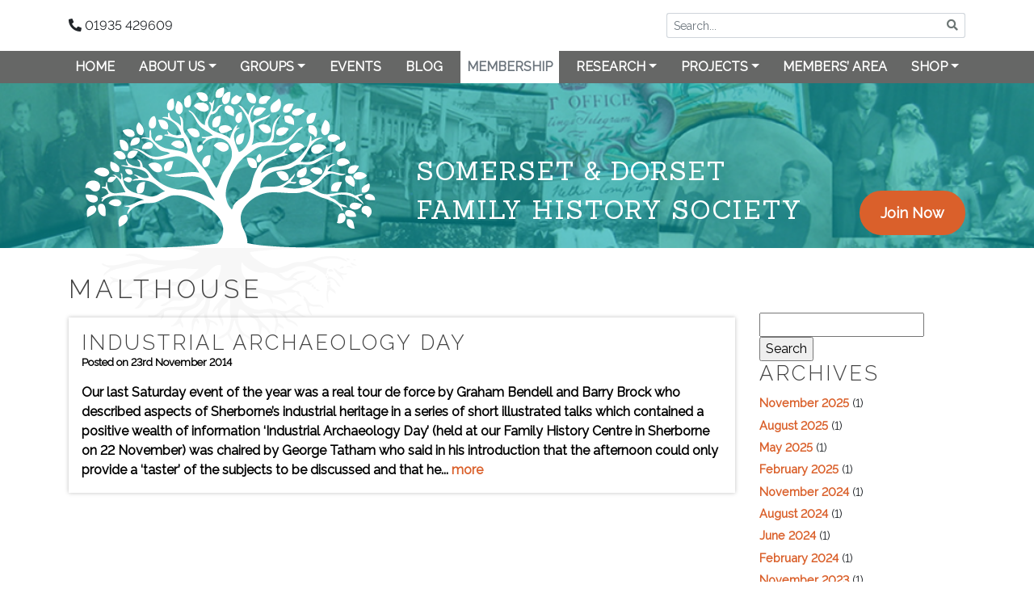

--- FILE ---
content_type: text/html; charset=UTF-8
request_url: https://sdfhs.org/tag/malthouse/
body_size: 12371
content:
<!-- archive.php -->
<!DOCTYPE html>
<html>
<head>

<!-- Google Analytics Tracking -->
<!-- Google tag (gtag.js) -->
<script async src="https://www.googletagmanager.com/gtag/js?id=G-QS3TFXGR3L"></script>
<script>
  window.dataLayer = window.dataLayer || [];
  function gtag(){dataLayer.push(arguments);}
  gtag('js', new Date());

  gtag('config', 'G-QS3TFXGR3L');
</script>


	<meta charset="utf-8">
	<meta name="viewport" content="width=device-width, initial-scale=1, shrink-to-fit=no">

	<link rel="apple-touch-icon" sizes="180x180" href="https://sdfhs.org/wp-content/themes/sdfhs/img/favicon/apple-touch-icon.png">
	<link rel="icon" type="image/png" sizes="32x32" href="https://sdfhs.org/wp-content/themes/sdfhs/img/favicon/favicon-32x32.png">
	<link rel="icon" type="image/png" sizes="16x16" href="https://sdfhs.org/wp-content/themes/sdfhs/img/favicon/favicon-16x16.png">
	<link rel="manifest" href="https://sdfhs.org/wp-content/themes/sdfhs/img/favicon/site.webmanifest">

	<title>
		malthouse - Somerset &amp; Dorset Family History Society	</title>

	<meta name='robots' content='index, follow, max-image-preview:large, max-snippet:-1, max-video-preview:-1' />

	<!-- This site is optimized with the Yoast SEO plugin v26.7 - https://yoast.com/wordpress/plugins/seo/ -->
	<link rel="canonical" href="https://sdfhs.org/tag/malthouse/" />
	<meta property="og:locale" content="en_GB" />
	<meta property="og:type" content="article" />
	<meta property="og:title" content="malthouse - Somerset &amp; Dorset Family History Society" />
	<meta property="og:url" content="https://sdfhs.org/tag/malthouse/" />
	<meta property="og:site_name" content="Somerset &amp; Dorset Family History Society" />
	<meta name="twitter:card" content="summary_large_image" />
	<meta name="twitter:site" content="@TheSDFHS" />
	<script type="application/ld+json" class="yoast-schema-graph">{"@context":"https://schema.org","@graph":[{"@type":"CollectionPage","@id":"https://sdfhs.org/tag/malthouse/","url":"https://sdfhs.org/tag/malthouse/","name":"malthouse - Somerset &amp; Dorset Family History Society","isPartOf":{"@id":"https://sdfhs.org/#website"},"breadcrumb":{"@id":"https://sdfhs.org/tag/malthouse/#breadcrumb"},"inLanguage":"en-GB"},{"@type":"BreadcrumbList","@id":"https://sdfhs.org/tag/malthouse/#breadcrumb","itemListElement":[{"@type":"ListItem","position":1,"name":"Home","item":"https://sdfhs.org/"},{"@type":"ListItem","position":2,"name":"malthouse"}]},{"@type":"WebSite","@id":"https://sdfhs.org/#website","url":"https://sdfhs.org/","name":"Somerset &amp; Dorset Family History Society","description":"","publisher":{"@id":"https://sdfhs.org/#organization"},"potentialAction":[{"@type":"SearchAction","target":{"@type":"EntryPoint","urlTemplate":"https://sdfhs.org/?s={search_term_string}"},"query-input":{"@type":"PropertyValueSpecification","valueRequired":true,"valueName":"search_term_string"}}],"inLanguage":"en-GB"},{"@type":"Organization","@id":"https://sdfhs.org/#organization","name":"Somerset & Dorset Family History Society","url":"https://sdfhs.org/","logo":{"@type":"ImageObject","inLanguage":"en-GB","@id":"https://sdfhs.org/#/schema/logo/image/","url":"https://sdfhs.org/media/2019/11/sdfhs-membership-logo.jpg","contentUrl":"https://sdfhs.org/media/2019/11/sdfhs-membership-logo.jpg","width":500,"height":500,"caption":"Somerset & Dorset Family History Society"},"image":{"@id":"https://sdfhs.org/#/schema/logo/image/"},"sameAs":["https://www.facebook.com/SomersetDorsetFHS/","https://x.com/TheSDFHS"]}]}</script>
	<!-- / Yoast SEO plugin. -->


<link rel='dns-prefetch' href='//maxcdn.bootstrapcdn.com' />
<link rel='dns-prefetch' href='//use.fontawesome.com' />
<link rel='dns-prefetch' href='//fonts.googleapis.com' />
<link rel="alternate" type="application/rss+xml" title="Somerset &amp; Dorset Family History Society &raquo; malthouse Tag Feed" href="https://sdfhs.org/tag/malthouse/feed/" />
<style id='wp-img-auto-sizes-contain-inline-css' type='text/css'>
img:is([sizes=auto i],[sizes^="auto," i]){contain-intrinsic-size:3000px 1500px}
/*# sourceURL=wp-img-auto-sizes-contain-inline-css */
</style>

<style id='wp-emoji-styles-inline-css' type='text/css'>

	img.wp-smiley, img.emoji {
		display: inline !important;
		border: none !important;
		box-shadow: none !important;
		height: 1em !important;
		width: 1em !important;
		margin: 0 0.07em !important;
		vertical-align: -0.1em !important;
		background: none !important;
		padding: 0 !important;
	}
/*# sourceURL=wp-emoji-styles-inline-css */
</style>
<link rel='stylesheet' id='wp-block-library-css' href='https://sdfhs.org/wp-includes/css/dist/block-library/style.min.css?ver=6.9' type='text/css' media='all' />
<link rel='stylesheet' id='wc-blocks-style-css' href='https://sdfhs.org/wp-content/plugins/woocommerce/assets/client/blocks/wc-blocks.css?ver=wc-10.4.3' type='text/css' media='all' />
<style id='global-styles-inline-css' type='text/css'>
:root{--wp--preset--aspect-ratio--square: 1;--wp--preset--aspect-ratio--4-3: 4/3;--wp--preset--aspect-ratio--3-4: 3/4;--wp--preset--aspect-ratio--3-2: 3/2;--wp--preset--aspect-ratio--2-3: 2/3;--wp--preset--aspect-ratio--16-9: 16/9;--wp--preset--aspect-ratio--9-16: 9/16;--wp--preset--color--black: #000000;--wp--preset--color--cyan-bluish-gray: #abb8c3;--wp--preset--color--white: #ffffff;--wp--preset--color--pale-pink: #f78da7;--wp--preset--color--vivid-red: #cf2e2e;--wp--preset--color--luminous-vivid-orange: #ff6900;--wp--preset--color--luminous-vivid-amber: #fcb900;--wp--preset--color--light-green-cyan: #7bdcb5;--wp--preset--color--vivid-green-cyan: #00d084;--wp--preset--color--pale-cyan-blue: #8ed1fc;--wp--preset--color--vivid-cyan-blue: #0693e3;--wp--preset--color--vivid-purple: #9b51e0;--wp--preset--gradient--vivid-cyan-blue-to-vivid-purple: linear-gradient(135deg,rgb(6,147,227) 0%,rgb(155,81,224) 100%);--wp--preset--gradient--light-green-cyan-to-vivid-green-cyan: linear-gradient(135deg,rgb(122,220,180) 0%,rgb(0,208,130) 100%);--wp--preset--gradient--luminous-vivid-amber-to-luminous-vivid-orange: linear-gradient(135deg,rgb(252,185,0) 0%,rgb(255,105,0) 100%);--wp--preset--gradient--luminous-vivid-orange-to-vivid-red: linear-gradient(135deg,rgb(255,105,0) 0%,rgb(207,46,46) 100%);--wp--preset--gradient--very-light-gray-to-cyan-bluish-gray: linear-gradient(135deg,rgb(238,238,238) 0%,rgb(169,184,195) 100%);--wp--preset--gradient--cool-to-warm-spectrum: linear-gradient(135deg,rgb(74,234,220) 0%,rgb(151,120,209) 20%,rgb(207,42,186) 40%,rgb(238,44,130) 60%,rgb(251,105,98) 80%,rgb(254,248,76) 100%);--wp--preset--gradient--blush-light-purple: linear-gradient(135deg,rgb(255,206,236) 0%,rgb(152,150,240) 100%);--wp--preset--gradient--blush-bordeaux: linear-gradient(135deg,rgb(254,205,165) 0%,rgb(254,45,45) 50%,rgb(107,0,62) 100%);--wp--preset--gradient--luminous-dusk: linear-gradient(135deg,rgb(255,203,112) 0%,rgb(199,81,192) 50%,rgb(65,88,208) 100%);--wp--preset--gradient--pale-ocean: linear-gradient(135deg,rgb(255,245,203) 0%,rgb(182,227,212) 50%,rgb(51,167,181) 100%);--wp--preset--gradient--electric-grass: linear-gradient(135deg,rgb(202,248,128) 0%,rgb(113,206,126) 100%);--wp--preset--gradient--midnight: linear-gradient(135deg,rgb(2,3,129) 0%,rgb(40,116,252) 100%);--wp--preset--font-size--small: 13px;--wp--preset--font-size--medium: 20px;--wp--preset--font-size--large: 36px;--wp--preset--font-size--x-large: 42px;--wp--preset--spacing--20: 0.44rem;--wp--preset--spacing--30: 0.67rem;--wp--preset--spacing--40: 1rem;--wp--preset--spacing--50: 1.5rem;--wp--preset--spacing--60: 2.25rem;--wp--preset--spacing--70: 3.38rem;--wp--preset--spacing--80: 5.06rem;--wp--preset--shadow--natural: 6px 6px 9px rgba(0, 0, 0, 0.2);--wp--preset--shadow--deep: 12px 12px 50px rgba(0, 0, 0, 0.4);--wp--preset--shadow--sharp: 6px 6px 0px rgba(0, 0, 0, 0.2);--wp--preset--shadow--outlined: 6px 6px 0px -3px rgb(255, 255, 255), 6px 6px rgb(0, 0, 0);--wp--preset--shadow--crisp: 6px 6px 0px rgb(0, 0, 0);}:where(.is-layout-flex){gap: 0.5em;}:where(.is-layout-grid){gap: 0.5em;}body .is-layout-flex{display: flex;}.is-layout-flex{flex-wrap: wrap;align-items: center;}.is-layout-flex > :is(*, div){margin: 0;}body .is-layout-grid{display: grid;}.is-layout-grid > :is(*, div){margin: 0;}:where(.wp-block-columns.is-layout-flex){gap: 2em;}:where(.wp-block-columns.is-layout-grid){gap: 2em;}:where(.wp-block-post-template.is-layout-flex){gap: 1.25em;}:where(.wp-block-post-template.is-layout-grid){gap: 1.25em;}.has-black-color{color: var(--wp--preset--color--black) !important;}.has-cyan-bluish-gray-color{color: var(--wp--preset--color--cyan-bluish-gray) !important;}.has-white-color{color: var(--wp--preset--color--white) !important;}.has-pale-pink-color{color: var(--wp--preset--color--pale-pink) !important;}.has-vivid-red-color{color: var(--wp--preset--color--vivid-red) !important;}.has-luminous-vivid-orange-color{color: var(--wp--preset--color--luminous-vivid-orange) !important;}.has-luminous-vivid-amber-color{color: var(--wp--preset--color--luminous-vivid-amber) !important;}.has-light-green-cyan-color{color: var(--wp--preset--color--light-green-cyan) !important;}.has-vivid-green-cyan-color{color: var(--wp--preset--color--vivid-green-cyan) !important;}.has-pale-cyan-blue-color{color: var(--wp--preset--color--pale-cyan-blue) !important;}.has-vivid-cyan-blue-color{color: var(--wp--preset--color--vivid-cyan-blue) !important;}.has-vivid-purple-color{color: var(--wp--preset--color--vivid-purple) !important;}.has-black-background-color{background-color: var(--wp--preset--color--black) !important;}.has-cyan-bluish-gray-background-color{background-color: var(--wp--preset--color--cyan-bluish-gray) !important;}.has-white-background-color{background-color: var(--wp--preset--color--white) !important;}.has-pale-pink-background-color{background-color: var(--wp--preset--color--pale-pink) !important;}.has-vivid-red-background-color{background-color: var(--wp--preset--color--vivid-red) !important;}.has-luminous-vivid-orange-background-color{background-color: var(--wp--preset--color--luminous-vivid-orange) !important;}.has-luminous-vivid-amber-background-color{background-color: var(--wp--preset--color--luminous-vivid-amber) !important;}.has-light-green-cyan-background-color{background-color: var(--wp--preset--color--light-green-cyan) !important;}.has-vivid-green-cyan-background-color{background-color: var(--wp--preset--color--vivid-green-cyan) !important;}.has-pale-cyan-blue-background-color{background-color: var(--wp--preset--color--pale-cyan-blue) !important;}.has-vivid-cyan-blue-background-color{background-color: var(--wp--preset--color--vivid-cyan-blue) !important;}.has-vivid-purple-background-color{background-color: var(--wp--preset--color--vivid-purple) !important;}.has-black-border-color{border-color: var(--wp--preset--color--black) !important;}.has-cyan-bluish-gray-border-color{border-color: var(--wp--preset--color--cyan-bluish-gray) !important;}.has-white-border-color{border-color: var(--wp--preset--color--white) !important;}.has-pale-pink-border-color{border-color: var(--wp--preset--color--pale-pink) !important;}.has-vivid-red-border-color{border-color: var(--wp--preset--color--vivid-red) !important;}.has-luminous-vivid-orange-border-color{border-color: var(--wp--preset--color--luminous-vivid-orange) !important;}.has-luminous-vivid-amber-border-color{border-color: var(--wp--preset--color--luminous-vivid-amber) !important;}.has-light-green-cyan-border-color{border-color: var(--wp--preset--color--light-green-cyan) !important;}.has-vivid-green-cyan-border-color{border-color: var(--wp--preset--color--vivid-green-cyan) !important;}.has-pale-cyan-blue-border-color{border-color: var(--wp--preset--color--pale-cyan-blue) !important;}.has-vivid-cyan-blue-border-color{border-color: var(--wp--preset--color--vivid-cyan-blue) !important;}.has-vivid-purple-border-color{border-color: var(--wp--preset--color--vivid-purple) !important;}.has-vivid-cyan-blue-to-vivid-purple-gradient-background{background: var(--wp--preset--gradient--vivid-cyan-blue-to-vivid-purple) !important;}.has-light-green-cyan-to-vivid-green-cyan-gradient-background{background: var(--wp--preset--gradient--light-green-cyan-to-vivid-green-cyan) !important;}.has-luminous-vivid-amber-to-luminous-vivid-orange-gradient-background{background: var(--wp--preset--gradient--luminous-vivid-amber-to-luminous-vivid-orange) !important;}.has-luminous-vivid-orange-to-vivid-red-gradient-background{background: var(--wp--preset--gradient--luminous-vivid-orange-to-vivid-red) !important;}.has-very-light-gray-to-cyan-bluish-gray-gradient-background{background: var(--wp--preset--gradient--very-light-gray-to-cyan-bluish-gray) !important;}.has-cool-to-warm-spectrum-gradient-background{background: var(--wp--preset--gradient--cool-to-warm-spectrum) !important;}.has-blush-light-purple-gradient-background{background: var(--wp--preset--gradient--blush-light-purple) !important;}.has-blush-bordeaux-gradient-background{background: var(--wp--preset--gradient--blush-bordeaux) !important;}.has-luminous-dusk-gradient-background{background: var(--wp--preset--gradient--luminous-dusk) !important;}.has-pale-ocean-gradient-background{background: var(--wp--preset--gradient--pale-ocean) !important;}.has-electric-grass-gradient-background{background: var(--wp--preset--gradient--electric-grass) !important;}.has-midnight-gradient-background{background: var(--wp--preset--gradient--midnight) !important;}.has-small-font-size{font-size: var(--wp--preset--font-size--small) !important;}.has-medium-font-size{font-size: var(--wp--preset--font-size--medium) !important;}.has-large-font-size{font-size: var(--wp--preset--font-size--large) !important;}.has-x-large-font-size{font-size: var(--wp--preset--font-size--x-large) !important;}
/*# sourceURL=global-styles-inline-css */
</style>

<style id='classic-theme-styles-inline-css' type='text/css'>
/*! This file is auto-generated */
.wp-block-button__link{color:#fff;background-color:#32373c;border-radius:9999px;box-shadow:none;text-decoration:none;padding:calc(.667em + 2px) calc(1.333em + 2px);font-size:1.125em}.wp-block-file__button{background:#32373c;color:#fff;text-decoration:none}
/*# sourceURL=/wp-includes/css/classic-themes.min.css */
</style>
<link rel='stylesheet' id='contact-form-7-css' href='https://sdfhs.org/wp-content/plugins/contact-form-7/includes/css/styles.css?ver=6.1.4' type='text/css' media='all' />
<link rel='stylesheet' id='ctf_styles-css' href='https://sdfhs.org/wp-content/plugins/custom-twitter-feeds/css/ctf-styles.min.css?ver=2.3.1' type='text/css' media='all' />
<link rel='stylesheet' id='swpm.common-css' href='https://sdfhs.org/wp-content/plugins/simple-membership/css/swpm.common.css?ver=4.6.9' type='text/css' media='all' />
<link rel='stylesheet' id='vsel-styles-css' href='https://sdfhs.org/wp-content/plugins/very-simple-event-list/css/vsel-style.min.css?ver=6.9' type='text/css' media='all' />
<link rel='stylesheet' id='woocommerce-layout-css' href='https://sdfhs.org/wp-content/plugins/woocommerce/assets/css/woocommerce-layout.css?ver=10.4.3' type='text/css' media='all' />
<link rel='stylesheet' id='woocommerce-smallscreen-css' href='https://sdfhs.org/wp-content/plugins/woocommerce/assets/css/woocommerce-smallscreen.css?ver=10.4.3' type='text/css' media='only screen and (max-width: 768px)' />
<link rel='stylesheet' id='woocommerce-general-css' href='https://sdfhs.org/wp-content/plugins/woocommerce/assets/css/woocommerce.css?ver=10.4.3' type='text/css' media='all' />
<style id='woocommerce-inline-inline-css' type='text/css'>
.woocommerce form .form-row .required { visibility: visible; }
/*# sourceURL=woocommerce-inline-inline-css */
</style>
<link rel='stylesheet' id='cff-css' href='https://sdfhs.org/wp-content/plugins/custom-facebook-feed/assets/css/cff-style.min.css?ver=4.3.4' type='text/css' media='all' />
<link rel='stylesheet' id='sb-font-awesome-css' href='https://maxcdn.bootstrapcdn.com/font-awesome/4.7.0/css/font-awesome.min.css?ver=6.9' type='text/css' media='all' />
<link rel='stylesheet' id='sdfhs-bootstrap-css' href='https://sdfhs.org/wp-content/themes/sdfhs/css/bootstrap.min.css?ver=1' type='text/css' media='all' />
<link rel='stylesheet' id='sdfhs-fontawesome-css' href='https://use.fontawesome.com/releases/v5.11.2/css/all.css?ver=1' type='text/css' media='all' />
<link rel='stylesheet' id='sdfhs-styles-css' href='https://sdfhs.org/wp-content/themes/sdfhs/css/styles.css?ver=1' type='text/css' media='all' />
<link rel='stylesheet' id='font-raleway-css' href='https://fonts.googleapis.com/css?family=Raleway%3A300%2C400&#038;ver=6.9' type='text/css' media='all' />
<link rel='stylesheet' id='font-sanchez-css' href='https://fonts.googleapis.com/css?family=Sanchez&#038;display=swap&#038;ver=6.9' type='text/css' media='all' />
<script type="text/javascript" src="https://sdfhs.org/wp-includes/js/jquery/jquery.min.js?ver=3.7.1" id="jquery-core-js"></script>
<script type="text/javascript" src="https://sdfhs.org/wp-includes/js/jquery/jquery-migrate.min.js?ver=3.4.1" id="jquery-migrate-js"></script>
<script type="text/javascript" src="https://sdfhs.org/wp-content/plugins/sdfhs_wp_plugin_search_collections/public/js/sdfhs-collections-search-public.js?ver=1.0" id="sdfhs_collections_search_public_js-js"></script>
<script type="text/javascript" src="https://sdfhs.org/wp-content/plugins/woocommerce/assets/js/jquery-blockui/jquery.blockUI.min.js?ver=2.7.0-wc.10.4.3" id="wc-jquery-blockui-js" defer="defer" data-wp-strategy="defer"></script>
<script type="text/javascript" id="wc-add-to-cart-js-extra">
/* <![CDATA[ */
var wc_add_to_cart_params = {"ajax_url":"/wp-admin/admin-ajax.php","wc_ajax_url":"/?wc-ajax=%%endpoint%%","i18n_view_cart":"View basket","cart_url":"https://sdfhs.org/basket/","is_cart":"","cart_redirect_after_add":"yes"};
//# sourceURL=wc-add-to-cart-js-extra
/* ]]> */
</script>
<script type="text/javascript" src="https://sdfhs.org/wp-content/plugins/woocommerce/assets/js/frontend/add-to-cart.min.js?ver=10.4.3" id="wc-add-to-cart-js" defer="defer" data-wp-strategy="defer"></script>
<script type="text/javascript" src="https://sdfhs.org/wp-content/plugins/woocommerce/assets/js/js-cookie/js.cookie.min.js?ver=2.1.4-wc.10.4.3" id="wc-js-cookie-js" defer="defer" data-wp-strategy="defer"></script>
<script type="text/javascript" id="woocommerce-js-extra">
/* <![CDATA[ */
var woocommerce_params = {"ajax_url":"/wp-admin/admin-ajax.php","wc_ajax_url":"/?wc-ajax=%%endpoint%%","i18n_password_show":"Show password","i18n_password_hide":"Hide password"};
//# sourceURL=woocommerce-js-extra
/* ]]> */
</script>
<script type="text/javascript" src="https://sdfhs.org/wp-content/plugins/woocommerce/assets/js/frontend/woocommerce.min.js?ver=10.4.3" id="woocommerce-js" defer="defer" data-wp-strategy="defer"></script>
<link rel="https://api.w.org/" href="https://sdfhs.org/wp-json/" /><link rel="alternate" title="JSON" type="application/json" href="https://sdfhs.org/wp-json/wp/v2/tags/621" /><link rel="EditURI" type="application/rsd+xml" title="RSD" href="https://sdfhs.org/xmlrpc.php?rsd" />
<meta name="generator" content="WordPress 6.9" />
<meta name="generator" content="WooCommerce 10.4.3" />
        <!-- Custom Twitter Feeds CSS -->
        <style type="text/css">
            #ctf .ctf-item {
border-top: none;
border-bottom: 1px solid #00b2bb;
}
        </style>
        <link rel="stylesheet" href="https://sdfhs.org/wp-content/plugins/sdfhs_wp_plugin_search_collections/public/css/sdfhs-collections-search-public.css"><link rel="stylesheet" href="https://sdfhs.org/wp-content/plugins/sdfhs_wp_plugin_search_collections/public/css/sdfhs-gridjs.min.css" /><script type="text/javascript">
           var sdfhs_ajaxurl = "https://sdfhs.org/wp-admin/admin-ajax.php";
         </script>        <script type="text/javascript">
            jQuery(document).ready(function($) {
                $('#respond').html('<div class="swpm-login-to-comment-msg">Please login to comment.</div>');
            });
        </script>
        	<noscript><style>.woocommerce-product-gallery{ opacity: 1 !important; }</style></noscript>
			<style type="text/css" id="wp-custom-css">
			a {
	color: #da602b;
	font-weight: bold;
}

a[title="Membership"] {
	color: #6C757D !important;
  background-color: #FFFFFF;
}

@media only screen and (max-width: 812px) {
	.box-text {
		letter-spacing: 2px !important;
	}
}

i.fa-user {
	color: #DA602B;
}

.gray-bg {
	background-color: gray !important;
}

.padding-4-12 {
	padding: 4px 12px !important;
}

.comp-color {
  background-color: #DA602B;
}

.comp-color:hover {
	background-color: #6C757D;
/* 	color: #DA602B; */
}

/* Custom Facebook Feed */
#cff .cff-author {
margin: 0;
}
#cff .cff-author .cff-story {
display: none;
}
/* Custom Facebook Feed - End */		</style>
		
<link rel='stylesheet' id='wc-stripe-blocks-checkout-style-css' href='https://sdfhs.org/wp-content/plugins/woocommerce-gateway-stripe/build/upe-blocks.css?ver=5149cca93b0373758856' type='text/css' media='all' />
</head>
<body class="archive tag tag-malthouse tag-621 wp-theme-sdfhs test theme-sdfhs woocommerce-no-js">



<header>

<div class="top-wrapper">
	<div class="container">

			<div class="d-flex">
				<div class="phone align-self-center d-none d-md-block"><i class="fas fa-phone fa-flip-horizontal"></i> 01935 429609</div>
				<div class="top-search-box ml-auto col col-md-6 col-lg-4 p-0">
					<form action="/" method="get">
					<div class="input-group input-group-sm">
						<input class="form-control" type="text" name="s" id="search" placeholder="Search..." aria-label="Search">
						<div class="input-group-apend">
							<button class="btn btn-outline-search btn-sm" type="submit"><i class="fas fa-search" aria-hidden="true"></i></button>
						</div>
					</div>
					</form>
				</div>
			</div>

	</div>
</div>


<div class="top-menu-wrapper">

<nav class="navbar navbar-expand-lg top-navbar top-navbar-bg">
  <div class="container">
  	<span class="navbar-brand d-lg-none">Navigation</span>
    <button class="navbar-toggler" type="button" data-toggle="collapse" data-target="#top-horizontal-navbar" aria-controls="top-horizontal-navbar" aria-expanded="false" aria-label="Toggle navigation">
      <span><i class="fas fa-bars"></i></span>
    </button>


    <div id="top-horizontal-navbar" class="collapse navbar-collapse"><ul id="menu-main-menu" class="navbar-nav w-100 justify-content-between"><li itemscope="itemscope" itemtype="https://www.schema.org/SiteNavigationElement" id="menu-item-12" class="menu-item menu-item-type-post_type menu-item-object-page menu-item-home menu-item-12 nav-item"><a title="Home" href="https://sdfhs.org/" class="nav-link">Home</a></li>
<li itemscope="itemscope" itemtype="https://www.schema.org/SiteNavigationElement" id="menu-item-264" class="menu-item menu-item-type-custom menu-item-object-custom menu-item-has-children dropdown menu-item-264 nav-item"><a title="About Us" href="#" data-toggle="dropdown" aria-haspopup="true" aria-expanded="false" class="dropdown-toggle nav-link" id="menu-item-dropdown-264">About Us</a>
<ul class="dropdown-menu" aria-labelledby="menu-item-dropdown-264" role="menu">
	<li itemscope="itemscope" itemtype="https://www.schema.org/SiteNavigationElement" id="menu-item-259" class="menu-item menu-item-type-post_type menu-item-object-page menu-item-259 nav-item"><a title="About The Society" href="https://sdfhs.org/about/" class="dropdown-item">About The Society</a></li>
	<li itemscope="itemscope" itemtype="https://www.schema.org/SiteNavigationElement" id="menu-item-263" class="menu-item menu-item-type-post_type menu-item-object-page menu-item-263 nav-item"><a title="Our Family History Centre" href="https://sdfhs.org/about/our-family-history-centre/" class="dropdown-item">Our Family History Centre</a></li>
	<li itemscope="itemscope" itemtype="https://www.schema.org/SiteNavigationElement" id="menu-item-287" class="menu-item menu-item-type-post_type menu-item-object-page menu-item-287 nav-item"><a title="Payments" href="https://sdfhs.org/about/payments/" class="dropdown-item">Payments</a></li>
	<li itemscope="itemscope" itemtype="https://www.schema.org/SiteNavigationElement" id="menu-item-288" class="menu-item menu-item-type-post_type menu-item-object-page menu-item-288 nav-item"><a title="THE CONSTITUTION" href="https://sdfhs.org/about/constitution/" class="dropdown-item">THE CONSTITUTION</a></li>
	<li itemscope="itemscope" itemtype="https://www.schema.org/SiteNavigationElement" id="menu-item-8181" class="menu-item menu-item-type-post_type menu-item-object-page menu-item-8181 nav-item"><a title="Annual Report and Accounts" href="https://sdfhs.org/about/society-annual-report-and-accounts/" class="dropdown-item">Annual Report and Accounts</a></li>
	<li itemscope="itemscope" itemtype="https://www.schema.org/SiteNavigationElement" id="menu-item-289" class="menu-item menu-item-type-post_type menu-item-object-page menu-item-289 nav-item"><a title="Who’s Who" href="https://sdfhs.org/about/whos-who/" class="dropdown-item">Who’s Who</a></li>
	<li itemscope="itemscope" itemtype="https://www.schema.org/SiteNavigationElement" id="menu-item-286" class="menu-item menu-item-type-post_type menu-item-object-page menu-item-286 nav-item"><a title="Support the Society when shopping online" href="https://sdfhs.org/about/support-the-society-when-shopping-online/" class="dropdown-item">Support the Society when shopping online</a></li>
	<li itemscope="itemscope" itemtype="https://www.schema.org/SiteNavigationElement" id="menu-item-3591" class="menu-item menu-item-type-post_type menu-item-object-page menu-item-3591 nav-item"><a title="Our Journal" href="https://sdfhs.org/about/our-journal/" class="dropdown-item">Our Journal</a></li>
	<li itemscope="itemscope" itemtype="https://www.schema.org/SiteNavigationElement" id="menu-item-17" class="menu-item menu-item-type-post_type menu-item-object-page menu-item-17 nav-item"><a title="Contact" href="https://sdfhs.org/contact-us/" class="dropdown-item">Contact</a></li>
</ul>
</li>
<li itemscope="itemscope" itemtype="https://www.schema.org/SiteNavigationElement" id="menu-item-3467" class="menu-item menu-item-type-post_type menu-item-object-page menu-item-has-children dropdown menu-item-3467 nav-item"><a title="Groups" href="#" data-toggle="dropdown" aria-haspopup="true" aria-expanded="false" class="dropdown-toggle nav-link" id="menu-item-dropdown-3467">Groups</a>
<ul class="dropdown-menu" aria-labelledby="menu-item-dropdown-3467" role="menu">
	<li itemscope="itemscope" itemtype="https://www.schema.org/SiteNavigationElement" id="menu-item-3468" class="menu-item menu-item-type-post_type menu-item-object-page menu-item-3468 nav-item"><a title="Our Groups" href="https://sdfhs.org/groups/" class="dropdown-item">Our Groups</a></li>
	<li itemscope="itemscope" itemtype="https://www.schema.org/SiteNavigationElement" id="menu-item-323" class="menu-item menu-item-type-post_type menu-item-object-page menu-item-323 nav-item"><a title="Blackmore Vale" href="https://sdfhs.org/groups/blackmore-vale/" class="dropdown-item">Blackmore Vale</a></li>
	<li itemscope="itemscope" itemtype="https://www.schema.org/SiteNavigationElement" id="menu-item-322" class="menu-item menu-item-type-post_type menu-item-object-page menu-item-322 nav-item"><a title="East Dorset" href="https://sdfhs.org/groups/east-dorset/" class="dropdown-item">East Dorset</a></li>
	<li itemscope="itemscope" itemtype="https://www.schema.org/SiteNavigationElement" id="menu-item-321" class="menu-item menu-item-type-post_type menu-item-object-page menu-item-321 nav-item"><a title="Mid Somerset" href="https://sdfhs.org/groups/mid-somerset/" class="dropdown-item">Mid Somerset</a></li>
	<li itemscope="itemscope" itemtype="https://www.schema.org/SiteNavigationElement" id="menu-item-9841" class="menu-item menu-item-type-post_type menu-item-object-page menu-item-9841 nav-item"><a title="Out of Counties" href="https://sdfhs.org/groups/out-of-counties/" class="dropdown-item">Out of Counties</a></li>
	<li itemscope="itemscope" itemtype="https://www.schema.org/SiteNavigationElement" id="menu-item-16471" class="menu-item menu-item-type-post_type menu-item-object-page menu-item-16471 nav-item"><a title="Canada" href="https://sdfhs.org/groups/canada/" class="dropdown-item">Canada</a></li>
	<li itemscope="itemscope" itemtype="https://www.schema.org/SiteNavigationElement" id="menu-item-318" class="menu-item menu-item-type-post_type menu-item-object-page menu-item-318 nav-item"><a title="West Dorset" href="https://sdfhs.org/groups/west-dorset/" class="dropdown-item">West Dorset</a></li>
	<li itemscope="itemscope" itemtype="https://www.schema.org/SiteNavigationElement" id="menu-item-317" class="menu-item menu-item-type-post_type menu-item-object-page menu-item-317 nav-item"><a title="West Somerset" href="https://sdfhs.org/groups/west-somerset/" class="dropdown-item">West Somerset</a></li>
	<li itemscope="itemscope" itemtype="https://www.schema.org/SiteNavigationElement" id="menu-item-320" class="menu-item menu-item-type-post_type menu-item-object-page menu-item-320 nav-item"><a title="South Dorset" href="https://sdfhs.org/groups/south-dorset/" class="dropdown-item">South Dorset</a></li>
	<li itemscope="itemscope" itemtype="https://www.schema.org/SiteNavigationElement" id="menu-item-17752" class="menu-item menu-item-type-post_type menu-item-object-page menu-item-17752 nav-item"><a title="South Wales" href="https://sdfhs.org/groups/south-wales/" class="dropdown-item">South Wales</a></li>
	<li itemscope="itemscope" itemtype="https://www.schema.org/SiteNavigationElement" id="menu-item-319" class="menu-item menu-item-type-post_type menu-item-object-page menu-item-319 nav-item"><a title="Taunton" href="https://sdfhs.org/groups/taunton/" class="dropdown-item">Taunton</a></li>
	<li itemscope="itemscope" itemtype="https://www.schema.org/SiteNavigationElement" id="menu-item-316" class="menu-item menu-item-type-post_type menu-item-object-page menu-item-316 nav-item"><a title="Yeovil" href="https://sdfhs.org/groups/yeovil/" class="dropdown-item">Yeovil</a></li>
</ul>
</li>
<li itemscope="itemscope" itemtype="https://www.schema.org/SiteNavigationElement" id="menu-item-4292" class="menu-item menu-item-type-post_type menu-item-object-page menu-item-4292 nav-item"><a title="Events" href="https://sdfhs.org/events/" class="nav-link">Events</a></li>
<li itemscope="itemscope" itemtype="https://www.schema.org/SiteNavigationElement" id="menu-item-3435" class="menu-item menu-item-type-taxonomy menu-item-object-category menu-item-3435 nav-item"><a title="Blog" href="https://sdfhs.org/category/blog/" class="nav-link">Blog</a></li>
<li itemscope="itemscope" itemtype="https://www.schema.org/SiteNavigationElement" id="menu-item-325" class="menu-item menu-item-type-post_type menu-item-object-page menu-item-325 nav-item"><a title="Membership" href="https://sdfhs.org/membership/" class="nav-link">Membership</a></li>
<li itemscope="itemscope" itemtype="https://www.schema.org/SiteNavigationElement" id="menu-item-3559" class="menu-item menu-item-type-post_type menu-item-object-page menu-item-has-children dropdown menu-item-3559 nav-item"><a title="Research" href="#" data-toggle="dropdown" aria-haspopup="true" aria-expanded="false" class="dropdown-toggle nav-link" id="menu-item-dropdown-3559">Research</a>
<ul class="dropdown-menu" aria-labelledby="menu-item-dropdown-3559" role="menu">
	<li itemscope="itemscope" itemtype="https://www.schema.org/SiteNavigationElement" id="menu-item-7356" class="menu-item menu-item-type-custom menu-item-object-custom menu-item-7356 nav-item"><a title="Collections" href="/projects/" class="dropdown-item">Collections</a></li>
	<li itemscope="itemscope" itemtype="https://www.schema.org/SiteNavigationElement" id="menu-item-7504" class="menu-item menu-item-type-post_type menu-item-object-page menu-item-7504 nav-item"><a title="Parish Files" href="https://sdfhs.org/research/parish-files/" class="dropdown-item">Parish Files</a></li>
	<li itemscope="itemscope" itemtype="https://www.schema.org/SiteNavigationElement" id="menu-item-8088" class="menu-item menu-item-type-post_type menu-item-object-page menu-item-8088 nav-item"><a title="Monumental Inscriptions (Gravestones)" href="https://sdfhs.org/research/monumental-inscriptions/" class="dropdown-item">Monumental Inscriptions (Gravestones)</a></li>
	<li itemscope="itemscope" itemtype="https://www.schema.org/SiteNavigationElement" id="menu-item-8572" class="menu-item menu-item-type-post_type menu-item-object-page menu-item-8572 nav-item"><a title="Society Library" href="https://sdfhs.org/research/society-library/" class="dropdown-item">Society Library</a></li>
	<li itemscope="itemscope" itemtype="https://www.schema.org/SiteNavigationElement" id="menu-item-3860" class="menu-item menu-item-type-post_type menu-item-object-page menu-item-3860 nav-item"><a title="Monumental Inscriptions" href="https://sdfhs.org/projects/monumental-inscriptions/" class="dropdown-item">Monumental Inscriptions</a></li>
	<li itemscope="itemscope" itemtype="https://www.schema.org/SiteNavigationElement" id="menu-item-8851" class="menu-item menu-item-type-post_type menu-item-object-page menu-item-8851 nav-item"><a title="Family Trees &#038; Pedigrees" href="https://sdfhs.org/research/pedigrees/" class="dropdown-item">Family Trees &#038; Pedigrees</a></li>
	<li itemscope="itemscope" itemtype="https://www.schema.org/SiteNavigationElement" id="menu-item-9092" class="menu-item menu-item-type-post_type menu-item-object-page menu-item-9092 nav-item"><a title="Apprentice Records" href="https://sdfhs.org/research/apprentice-records/" class="dropdown-item">Apprentice Records</a></li>
	<li itemscope="itemscope" itemtype="https://www.schema.org/SiteNavigationElement" id="menu-item-3865" class="menu-item menu-item-type-post_type menu-item-object-page menu-item-3865 nav-item"><a title="Photographs" href="https://sdfhs.org/projects/a-hidden-resource-somerset-and-dorset-photographs-project/" class="dropdown-item">Photographs</a></li>
	<li itemscope="itemscope" itemtype="https://www.schema.org/SiteNavigationElement" id="menu-item-3881" class="menu-item menu-item-type-post_type menu-item-object-page menu-item-3881 nav-item"><a title="One Name Studies" href="https://sdfhs.org/projects/one-name-studies/" class="dropdown-item">One Name Studies</a></li>
	<li itemscope="itemscope" itemtype="https://www.schema.org/SiteNavigationElement" id="menu-item-3847" class="menu-item menu-item-type-post_type menu-item-object-page menu-item-3847 nav-item"><a title="Sherborne Rate Books Project" href="https://sdfhs.org/projects/sherborne-rate-books-project/" class="dropdown-item">Sherborne Rate Books Project</a></li>
	<li itemscope="itemscope" itemtype="https://www.schema.org/SiteNavigationElement" id="menu-item-3779" class="menu-item menu-item-type-post_type menu-item-object-page menu-item-3779 nav-item"><a title="Sherborne Pageant Participants" href="https://sdfhs.org/projects/sherborne-pageant-participants/" class="dropdown-item">Sherborne Pageant Participants</a></li>
	<li itemscope="itemscope" itemtype="https://www.schema.org/SiteNavigationElement" id="menu-item-9324" class="menu-item menu-item-type-post_type menu-item-object-page menu-item-9324 nav-item"><a title="Sherborne Pageant Collection Search" href="https://sdfhs.org/research/sherborne-pageant-collection/" class="dropdown-item">Sherborne Pageant Collection Search</a></li>
	<li itemscope="itemscope" itemtype="https://www.schema.org/SiteNavigationElement" id="menu-item-9602" class="menu-item menu-item-type-post_type menu-item-object-page menu-item-9602 nav-item"><a title="Our Collections with External Services" href="https://sdfhs.org/research/our-collections-with-external-services/" class="dropdown-item">Our Collections with External Services</a></li>
	<li itemscope="itemscope" itemtype="https://www.schema.org/SiteNavigationElement" id="menu-item-3961" class="menu-item menu-item-type-post_type menu-item-object-page menu-item-3961 nav-item"><a title="Our Research" href="https://sdfhs.org/research/" class="dropdown-item">Our Research</a></li>
	<li itemscope="itemscope" itemtype="https://www.schema.org/SiteNavigationElement" id="menu-item-3960" class="menu-item menu-item-type-post_type menu-item-object-page menu-item-3960 nav-item"><a title="Family History Research" href="https://sdfhs.org/research/family-history-research/" class="dropdown-item">Family History Research</a></li>
	<li itemscope="itemscope" itemtype="https://www.schema.org/SiteNavigationElement" id="menu-item-3959" class="menu-item menu-item-type-post_type menu-item-object-page menu-item-3959 nav-item"><a title="Getting Started" href="https://sdfhs.org/research/getting-started/" class="dropdown-item">Getting Started</a></li>
	<li itemscope="itemscope" itemtype="https://www.schema.org/SiteNavigationElement" id="menu-item-3958" class="menu-item menu-item-type-post_type menu-item-object-page menu-item-3958 nav-item"><a title="How we can help" href="https://sdfhs.org/research/how-we-can-help/" class="dropdown-item">How we can help</a></li>
	<li itemscope="itemscope" itemtype="https://www.schema.org/SiteNavigationElement" id="menu-item-3957" class="menu-item menu-item-type-post_type menu-item-object-page menu-item-3957 nav-item"><a title="Creating a Family Tree" href="https://sdfhs.org/research/creating-a-family-tree/" class="dropdown-item">Creating a Family Tree</a></li>
	<li itemscope="itemscope" itemtype="https://www.schema.org/SiteNavigationElement" id="menu-item-3956" class="menu-item menu-item-type-post_type menu-item-object-page menu-item-3956 nav-item"><a title="Other Research Centres" href="https://sdfhs.org/research/other-research-centres-libraries-museums-etc-in-somerset-and-dorset/" class="dropdown-item">Other Research Centres</a></li>
	<li itemscope="itemscope" itemtype="https://www.schema.org/SiteNavigationElement" id="menu-item-3955" class="menu-item menu-item-type-post_type menu-item-object-page menu-item-3955 nav-item"><a title="Lost your Somerset or Dorset Ancestors?" href="https://sdfhs.org/research/lost-your-somerset-or-dorset-ancestors/" class="dropdown-item">Lost your Somerset or Dorset Ancestors?</a></li>
</ul>
</li>
<li itemscope="itemscope" itemtype="https://www.schema.org/SiteNavigationElement" id="menu-item-3562" class="menu-item menu-item-type-post_type menu-item-object-page menu-item-has-children dropdown menu-item-3562 nav-item"><a title="Projects" href="#" data-toggle="dropdown" aria-haspopup="true" aria-expanded="false" class="dropdown-toggle nav-link" id="menu-item-dropdown-3562">Projects</a>
<ul class="dropdown-menu" aria-labelledby="menu-item-dropdown-3562" role="menu">
	<li itemscope="itemscope" itemtype="https://www.schema.org/SiteNavigationElement" id="menu-item-3966" class="menu-item menu-item-type-post_type menu-item-object-page menu-item-3966 nav-item"><a title="Our Projects" href="https://sdfhs.org/projects/" class="dropdown-item">Our Projects</a></li>
	<li itemscope="itemscope" itemtype="https://www.schema.org/SiteNavigationElement" id="menu-item-11478" class="menu-item menu-item-type-custom menu-item-object-custom menu-item-11478 nav-item"><a title="Sherborne Pageant Participants" href="/projects/sherborne-pageant-participants/" class="dropdown-item">Sherborne Pageant Participants</a></li>
	<li itemscope="itemscope" itemtype="https://www.schema.org/SiteNavigationElement" id="menu-item-3763" class="menu-item menu-item-type-post_type menu-item-object-page menu-item-3763 nav-item"><a title="Baptisms – Somerset" href="https://sdfhs.org/projects/baptisms-somerset/" class="dropdown-item">Baptisms – Somerset</a></li>
	<li itemscope="itemscope" itemtype="https://www.schema.org/SiteNavigationElement" id="menu-item-3771" class="menu-item menu-item-type-post_type menu-item-object-page menu-item-3771 nav-item"><a title="Marriages – Somerset &amp; Dorset" href="https://sdfhs.org/projects/marriages-somerset-dorset/" class="dropdown-item">Marriages – Somerset &amp; Dorset</a></li>
	<li itemscope="itemscope" itemtype="https://www.schema.org/SiteNavigationElement" id="menu-item-3780" class="menu-item menu-item-type-post_type menu-item-object-page menu-item-3780 nav-item"><a title="Burials – Somerset &amp; Dorset" href="https://sdfhs.org/projects/burials-somerset-dorset/" class="dropdown-item">Burials – Somerset &amp; Dorset</a></li>
	<li itemscope="itemscope" itemtype="https://www.schema.org/SiteNavigationElement" id="menu-item-3851" class="menu-item menu-item-type-post_type menu-item-object-page menu-item-3851 nav-item"><a title="Pedigree &#038; Family Tree Service" href="https://sdfhs.org/projects/pedigree-family-tree-service/" class="dropdown-item">Pedigree &#038; Family Tree Service</a></li>
	<li itemscope="itemscope" itemtype="https://www.schema.org/SiteNavigationElement" id="menu-item-17377" class="menu-item menu-item-type-post_type menu-item-object-page menu-item-17377 nav-item"><a title="Castleton Revisited" href="https://sdfhs.org/projects/castleton-revisited/" class="dropdown-item">Castleton Revisited</a></li>
</ul>
</li>
<li itemscope="itemscope" itemtype="https://www.schema.org/SiteNavigationElement" id="menu-item-331" class="menu-item menu-item-type-post_type menu-item-object-page menu-item-331 nav-item"><a title="Members’ Area" href="https://sdfhs.org/members-area/" class="nav-link">Members’ Area</a></li>
<li itemscope="itemscope" itemtype="https://www.schema.org/SiteNavigationElement" id="menu-item-3587" class="menu-item menu-item-type-custom menu-item-object-custom menu-item-has-children dropdown menu-item-3587 nav-item"><a title="Shop" href="#" data-toggle="dropdown" aria-haspopup="true" aria-expanded="false" class="dropdown-toggle nav-link" id="menu-item-dropdown-3587">Shop</a>
<ul class="dropdown-menu" aria-labelledby="menu-item-dropdown-3587" role="menu">
	<li itemscope="itemscope" itemtype="https://www.schema.org/SiteNavigationElement" id="menu-item-3586" class="menu-item menu-item-type-post_type menu-item-object-page menu-item-3586 nav-item"><a title="Bookshop" href="https://sdfhs.org/bookshop/" class="dropdown-item">Bookshop</a></li>
	<li itemscope="itemscope" itemtype="https://www.schema.org/SiteNavigationElement" id="menu-item-25" class="menu-item menu-item-type-post_type menu-item-object-page menu-item-25 nav-item"><a title="Online Shop" href="https://sdfhs.org/shop/" class="dropdown-item">Online Shop</a></li>
</ul>
</li>
</ul></div>
  </div>
</nav>

</div>



<div class="top-banner-wrapper">
	<div class="container">
		<div class="row align-items-end">
		<div class="top-logo col-md-auto text-center"><a href="https://sdfhs.org"><img src="https://sdfhs.org/wp-content/themes/sdfhs/img/logo-top.png" title="SDFHS - Logo" class="img-fluid"></a></div>
		<div class="top-logo-text col text-center text-md-left"><span>Somerset & Dorset<br>Family History Society</span><div class="wp-block-button float-lg-right"><a class="wp-block-button__link comp-color" href="/product-category/membership/">Join Now</a></div></div>
		</div>
	</div>
</div>









</header>
<div class="content-wrapper">
	<div id="page-container" class="container">
		<div class="row">
			<div class="col-12 col-md-9">
				<h1>malthouse</h1>
				<p></p>
										<article class="post-715 post type-post status-publish format-standard hentry category-blog tag-barry-brock tag-brewery tag-dorset tag-dymonds-survey tag-family-history tag-george-tatham tag-graham-bendell tag-industrial-archaeology tag-long-st tag-malthouse tag-manhole-cover tag-mile-stone tag-mill tag-post-box tag-sdfhs tag-sherborne tag-sherborne-museum tag-sherborne-terrier" id="post-715">
							<a href="https://sdfhs.org/blog/industrial-archaeology-day/" class="blog-link">
								<div class="blog-post">
									<h2 class="blog-post-title">Industrial Archaeology Day</h2>
									<p class="blog-post-date">Posted on 23rd November 2014</p>

																 		Our last Saturday event of the year was a real tour de force by Graham Bendell and Barry Brock who described aspects of Sherborne’s industrial heritage in a series of short illustrated talks which contained a positive wealth of information ‘Industrial Archaeology Day’ (held at our Family History Centre in Sherborne on 22 November) was chaired by George Tatham who said in his introduction that the afternoon could only provide a ‘taster’ of the subjects to be discussed and that he... <a href="https://sdfhs.org/blog/industrial-archaeology-day/">more</a>								</div>
							</a>
						</article>

				
			</div>
			<div class="col-3 d-none d-md-block pt-5">
								<div class="blog-sidebar-style"><form role="search" method="get" id="searchform" class="searchform" action="https://sdfhs.org/">
				<div>
					<label class="screen-reader-text" for="s">Search for:</label>
					<input type="text" value="" name="s" id="s" />
					<input type="submit" id="searchsubmit" value="Search" />
				</div>
			</form></div><div class="blog-sidebar-style"><h2 class="widgettitle">Archives</h2>
			<ul>
					<li><a href='https://sdfhs.org/2025/11/'>November 2025</a>&nbsp;(1)</li>
	<li><a href='https://sdfhs.org/2025/08/'>August 2025</a>&nbsp;(1)</li>
	<li><a href='https://sdfhs.org/2025/05/'>May 2025</a>&nbsp;(1)</li>
	<li><a href='https://sdfhs.org/2025/02/'>February 2025</a>&nbsp;(1)</li>
	<li><a href='https://sdfhs.org/2024/11/'>November 2024</a>&nbsp;(1)</li>
	<li><a href='https://sdfhs.org/2024/08/'>August 2024</a>&nbsp;(1)</li>
	<li><a href='https://sdfhs.org/2024/06/'>June 2024</a>&nbsp;(1)</li>
	<li><a href='https://sdfhs.org/2024/02/'>February 2024</a>&nbsp;(1)</li>
	<li><a href='https://sdfhs.org/2023/11/'>November 2023</a>&nbsp;(1)</li>
	<li><a href='https://sdfhs.org/2023/08/'>August 2023</a>&nbsp;(1)</li>
	<li><a href='https://sdfhs.org/2023/05/'>May 2023</a>&nbsp;(1)</li>
	<li><a href='https://sdfhs.org/2023/04/'>April 2023</a>&nbsp;(1)</li>
	<li><a href='https://sdfhs.org/2023/02/'>February 2023</a>&nbsp;(1)</li>
	<li><a href='https://sdfhs.org/2022/12/'>December 2022</a>&nbsp;(1)</li>
	<li><a href='https://sdfhs.org/2022/11/'>November 2022</a>&nbsp;(1)</li>
	<li><a href='https://sdfhs.org/2022/08/'>August 2022</a>&nbsp;(1)</li>
	<li><a href='https://sdfhs.org/2022/05/'>May 2022</a>&nbsp;(1)</li>
	<li><a href='https://sdfhs.org/2022/04/'>April 2022</a>&nbsp;(1)</li>
	<li><a href='https://sdfhs.org/2022/02/'>February 2022</a>&nbsp;(1)</li>
	<li><a href='https://sdfhs.org/2021/11/'>November 2021</a>&nbsp;(2)</li>
	<li><a href='https://sdfhs.org/2021/09/'>September 2021</a>&nbsp;(1)</li>
	<li><a href='https://sdfhs.org/2021/08/'>August 2021</a>&nbsp;(2)</li>
	<li><a href='https://sdfhs.org/2021/07/'>July 2021</a>&nbsp;(1)</li>
	<li><a href='https://sdfhs.org/2021/05/'>May 2021</a>&nbsp;(2)</li>
	<li><a href='https://sdfhs.org/2021/04/'>April 2021</a>&nbsp;(1)</li>
	<li><a href='https://sdfhs.org/2021/03/'>March 2021</a>&nbsp;(4)</li>
	<li><a href='https://sdfhs.org/2021/02/'>February 2021</a>&nbsp;(2)</li>
	<li><a href='https://sdfhs.org/2021/01/'>January 2021</a>&nbsp;(2)</li>
	<li><a href='https://sdfhs.org/2020/12/'>December 2020</a>&nbsp;(4)</li>
	<li><a href='https://sdfhs.org/2020/11/'>November 2020</a>&nbsp;(2)</li>
	<li><a href='https://sdfhs.org/2020/10/'>October 2020</a>&nbsp;(2)</li>
	<li><a href='https://sdfhs.org/2020/09/'>September 2020</a>&nbsp;(1)</li>
	<li><a href='https://sdfhs.org/2020/08/'>August 2020</a>&nbsp;(2)</li>
	<li><a href='https://sdfhs.org/2020/07/'>July 2020</a>&nbsp;(3)</li>
	<li><a href='https://sdfhs.org/2020/06/'>June 2020</a>&nbsp;(2)</li>
	<li><a href='https://sdfhs.org/2020/05/'>May 2020</a>&nbsp;(3)</li>
	<li><a href='https://sdfhs.org/2020/04/'>April 2020</a>&nbsp;(2)</li>
	<li><a href='https://sdfhs.org/2020/02/'>February 2020</a>&nbsp;(1)</li>
	<li><a href='https://sdfhs.org/2019/12/'>December 2019</a>&nbsp;(1)</li>
	<li><a href='https://sdfhs.org/2019/11/'>November 2019</a>&nbsp;(2)</li>
	<li><a href='https://sdfhs.org/2019/09/'>September 2019</a>&nbsp;(1)</li>
	<li><a href='https://sdfhs.org/2019/08/'>August 2019</a>&nbsp;(1)</li>
	<li><a href='https://sdfhs.org/2019/05/'>May 2019</a>&nbsp;(2)</li>
	<li><a href='https://sdfhs.org/2019/04/'>April 2019</a>&nbsp;(1)</li>
	<li><a href='https://sdfhs.org/2019/02/'>February 2019</a>&nbsp;(1)</li>
	<li><a href='https://sdfhs.org/2018/12/'>December 2018</a>&nbsp;(1)</li>
	<li><a href='https://sdfhs.org/2018/11/'>November 2018</a>&nbsp;(2)</li>
	<li><a href='https://sdfhs.org/2018/10/'>October 2018</a>&nbsp;(1)</li>
	<li><a href='https://sdfhs.org/2018/09/'>September 2018</a>&nbsp;(2)</li>
	<li><a href='https://sdfhs.org/2018/08/'>August 2018</a>&nbsp;(1)</li>
	<li><a href='https://sdfhs.org/2018/07/'>July 2018</a>&nbsp;(1)</li>
	<li><a href='https://sdfhs.org/2018/06/'>June 2018</a>&nbsp;(3)</li>
	<li><a href='https://sdfhs.org/2018/05/'>May 2018</a>&nbsp;(2)</li>
	<li><a href='https://sdfhs.org/2018/02/'>February 2018</a>&nbsp;(3)</li>
	<li><a href='https://sdfhs.org/2018/01/'>January 2018</a>&nbsp;(1)</li>
	<li><a href='https://sdfhs.org/2017/12/'>December 2017</a>&nbsp;(1)</li>
	<li><a href='https://sdfhs.org/2017/11/'>November 2017</a>&nbsp;(3)</li>
	<li><a href='https://sdfhs.org/2017/09/'>September 2017</a>&nbsp;(2)</li>
	<li><a href='https://sdfhs.org/2017/08/'>August 2017</a>&nbsp;(3)</li>
	<li><a href='https://sdfhs.org/2017/07/'>July 2017</a>&nbsp;(2)</li>
	<li><a href='https://sdfhs.org/2017/06/'>June 2017</a>&nbsp;(1)</li>
	<li><a href='https://sdfhs.org/2017/05/'>May 2017</a>&nbsp;(4)</li>
	<li><a href='https://sdfhs.org/2017/02/'>February 2017</a>&nbsp;(2)</li>
	<li><a href='https://sdfhs.org/2016/12/'>December 2016</a>&nbsp;(1)</li>
	<li><a href='https://sdfhs.org/2016/11/'>November 2016</a>&nbsp;(1)</li>
	<li><a href='https://sdfhs.org/2016/10/'>October 2016</a>&nbsp;(1)</li>
	<li><a href='https://sdfhs.org/2016/09/'>September 2016</a>&nbsp;(1)</li>
	<li><a href='https://sdfhs.org/2016/08/'>August 2016</a>&nbsp;(1)</li>
	<li><a href='https://sdfhs.org/2016/07/'>July 2016</a>&nbsp;(2)</li>
	<li><a href='https://sdfhs.org/2016/05/'>May 2016</a>&nbsp;(1)</li>
	<li><a href='https://sdfhs.org/2016/04/'>April 2016</a>&nbsp;(1)</li>
	<li><a href='https://sdfhs.org/2016/03/'>March 2016</a>&nbsp;(1)</li>
	<li><a href='https://sdfhs.org/2016/02/'>February 2016</a>&nbsp;(4)</li>
	<li><a href='https://sdfhs.org/2016/01/'>January 2016</a>&nbsp;(2)</li>
	<li><a href='https://sdfhs.org/2015/12/'>December 2015</a>&nbsp;(3)</li>
	<li><a href='https://sdfhs.org/2015/11/'>November 2015</a>&nbsp;(1)</li>
	<li><a href='https://sdfhs.org/2015/10/'>October 2015</a>&nbsp;(3)</li>
	<li><a href='https://sdfhs.org/2015/08/'>August 2015</a>&nbsp;(2)</li>
	<li><a href='https://sdfhs.org/2015/07/'>July 2015</a>&nbsp;(2)</li>
	<li><a href='https://sdfhs.org/2015/05/'>May 2015</a>&nbsp;(2)</li>
	<li><a href='https://sdfhs.org/2015/04/'>April 2015</a>&nbsp;(2)</li>
	<li><a href='https://sdfhs.org/2015/02/'>February 2015</a>&nbsp;(2)</li>
	<li><a href='https://sdfhs.org/2015/01/'>January 2015</a>&nbsp;(3)</li>
	<li><a href='https://sdfhs.org/2014/12/'>December 2014</a>&nbsp;(1)</li>
	<li><a href='https://sdfhs.org/2014/11/'>November 2014</a>&nbsp;(3)</li>
	<li><a href='https://sdfhs.org/2014/10/'>October 2014</a>&nbsp;(2)</li>
	<li><a href='https://sdfhs.org/2014/09/'>September 2014</a>&nbsp;(2)</li>
	<li><a href='https://sdfhs.org/2014/08/'>August 2014</a>&nbsp;(2)</li>
	<li><a href='https://sdfhs.org/2014/07/'>July 2014</a>&nbsp;(3)</li>
	<li><a href='https://sdfhs.org/2014/06/'>June 2014</a>&nbsp;(1)</li>
	<li><a href='https://sdfhs.org/2014/05/'>May 2014</a>&nbsp;(3)</li>
	<li><a href='https://sdfhs.org/2014/04/'>April 2014</a>&nbsp;(2)</li>
	<li><a href='https://sdfhs.org/2014/03/'>March 2014</a>&nbsp;(3)</li>
	<li><a href='https://sdfhs.org/2014/02/'>February 2014</a>&nbsp;(6)</li>
	<li><a href='https://sdfhs.org/2014/01/'>January 2014</a>&nbsp;(5)</li>
	<li><a href='https://sdfhs.org/2013/12/'>December 2013</a>&nbsp;(5)</li>
	<li><a href='https://sdfhs.org/2013/11/'>November 2013</a>&nbsp;(6)</li>
	<li><a href='https://sdfhs.org/2013/10/'>October 2013</a>&nbsp;(4)</li>
	<li><a href='https://sdfhs.org/2013/09/'>September 2013</a>&nbsp;(1)</li>
			</ul>

			</div>			</div>
		</div>
	</div>
</div>

<footer>
	<div class="container">
		<div class="row">
			<div class="col-md-6 col-lg mb-3 mb-lg-0">
				<h4>About Us</h4>

				<ul id="menu-footer-menu" class="nav flex-column"><li itemscope="itemscope" itemtype="https://www.schema.org/SiteNavigationElement" id="menu-item-35" class="menu-item menu-item-type-post_type menu-item-object-page menu-item-home menu-item-35 nav-item"><a title="Welcome to the SDFHS" href="https://sdfhs.org/" class="nav-link">Welcome to the SDFHS</a></li>
<li itemscope="itemscope" itemtype="https://www.schema.org/SiteNavigationElement" id="menu-item-33" class="menu-item menu-item-type-post_type menu-item-object-page menu-item-33 nav-item"><a title="Contacting Us" href="https://sdfhs.org/contact-us/" class="nav-link">Contacting Us</a></li>
<li itemscope="itemscope" itemtype="https://www.schema.org/SiteNavigationElement" id="menu-item-265" class="menu-item menu-item-type-post_type menu-item-object-page menu-item-265 nav-item"><a title="About The Society" href="https://sdfhs.org/about/" class="nav-link">About The Society</a></li>
<li itemscope="itemscope" itemtype="https://www.schema.org/SiteNavigationElement" id="menu-item-3564" class="menu-item menu-item-type-post_type menu-item-object-page menu-item-3564 nav-item"><a title="Support us through online shopping" href="https://sdfhs.org/about/support-the-society-when-shopping-online/" class="nav-link">Support us through online shopping</a></li>
<li itemscope="itemscope" itemtype="https://www.schema.org/SiteNavigationElement" id="menu-item-3565" class="menu-item menu-item-type-post_type menu-item-object-page menu-item-3565 nav-item"><a title="Opening Hours" href="https://sdfhs.org/about/our-family-history-centre/" class="nav-link">Opening Hours</a></li>
<li itemscope="itemscope" itemtype="https://www.schema.org/SiteNavigationElement" id="menu-item-7336" class="menu-item menu-item-type-custom menu-item-object-custom menu-item-7336 nav-item"><a title="Site Map" href="https://sdfhs.org/site-map/" class="nav-link">Site Map</a></li>
</ul>

			</div>
			<div class="col-md-6 col-lg mb-3 mb-lg-0">
				<a href="/contact-us/"><h4>Contact Us</h4></a>
				<address>
					<strong>Somerset & Dorset Family History Society</strong><br>
					Broadway House<br>
					Peter Street<br>
					Yeovil<br>
					Somerset BA20 1PN<br>
					Phone: +44 (0)1935 429609
				</address>				
			</div>
			<div class="col-md col-lg mb-3 mb-lg-0">
				<a href="/privacy-policy/"><h4>Privacy Policy</h4></a>
				<p>The Somerset & Dorset Family History Society is a registered UK charity, No: 1010351 and is a member of the Federation of Family History Societies</p>
				<p class="small text-md-center text-lg-left">Copyright &copy; SDFHS 2026  |  <a href="/site-map/">Site Map</a>.<br>
				Website Managed by: MonkeyPuzzle Computers</p>
			</div>
		</div>
	</div>
</footer>


<script type="speculationrules">
{"prefetch":[{"source":"document","where":{"and":[{"href_matches":"/*"},{"not":{"href_matches":["/wp-*.php","/wp-admin/*","/media/*","/wp-content/*","/wp-content/plugins/*","/wp-content/themes/sdfhs/*","/*\\?(.+)"]}},{"not":{"selector_matches":"a[rel~=\"nofollow\"]"}},{"not":{"selector_matches":".no-prefetch, .no-prefetch a"}}]},"eagerness":"conservative"}]}
</script>
<!-- Custom Facebook Feed JS -->
<script type="text/javascript">var cffajaxurl = "https://sdfhs.org/wp-admin/admin-ajax.php";
var cfflinkhashtags = "true";
</script>
	<script type='text/javascript'>
		(function () {
			var c = document.body.className;
			c = c.replace(/woocommerce-no-js/, 'woocommerce-js');
			document.body.className = c;
		})();
	</script>
	<script type="text/javascript" src="https://sdfhs.org/wp-includes/js/dist/hooks.min.js?ver=dd5603f07f9220ed27f1" id="wp-hooks-js"></script>
<script type="text/javascript" src="https://sdfhs.org/wp-includes/js/dist/i18n.min.js?ver=c26c3dc7bed366793375" id="wp-i18n-js"></script>
<script type="text/javascript" id="wp-i18n-js-after">
/* <![CDATA[ */
wp.i18n.setLocaleData( { 'text direction\u0004ltr': [ 'ltr' ] } );
//# sourceURL=wp-i18n-js-after
/* ]]> */
</script>
<script type="text/javascript" src="https://sdfhs.org/wp-content/plugins/contact-form-7/includes/swv/js/index.js?ver=6.1.4" id="swv-js"></script>
<script type="text/javascript" id="contact-form-7-js-before">
/* <![CDATA[ */
var wpcf7 = {
    "api": {
        "root": "https:\/\/sdfhs.org\/wp-json\/",
        "namespace": "contact-form-7\/v1"
    },
    "cached": 1
};
//# sourceURL=contact-form-7-js-before
/* ]]> */
</script>
<script type="text/javascript" src="https://sdfhs.org/wp-content/plugins/contact-form-7/includes/js/index.js?ver=6.1.4" id="contact-form-7-js"></script>
<script type="text/javascript" src="https://sdfhs.org/wp-content/plugins/custom-facebook-feed/assets/js/cff-scripts.min.js?ver=4.3.4" id="cffscripts-js"></script>
<script type="text/javascript" src="https://sdfhs.org/wp-content/themes/sdfhs/js/bootstrap.min.js" id="bootstrap-js"></script>
<script type="text/javascript" src="https://sdfhs.org/wp-content/plugins/woocommerce/assets/js/sourcebuster/sourcebuster.min.js?ver=10.4.3" id="sourcebuster-js-js"></script>
<script type="text/javascript" id="wc-order-attribution-js-extra">
/* <![CDATA[ */
var wc_order_attribution = {"params":{"lifetime":1.0e-5,"session":30,"base64":false,"ajaxurl":"https://sdfhs.org/wp-admin/admin-ajax.php","prefix":"wc_order_attribution_","allowTracking":true},"fields":{"source_type":"current.typ","referrer":"current_add.rf","utm_campaign":"current.cmp","utm_source":"current.src","utm_medium":"current.mdm","utm_content":"current.cnt","utm_id":"current.id","utm_term":"current.trm","utm_source_platform":"current.plt","utm_creative_format":"current.fmt","utm_marketing_tactic":"current.tct","session_entry":"current_add.ep","session_start_time":"current_add.fd","session_pages":"session.pgs","session_count":"udata.vst","user_agent":"udata.uag"}};
//# sourceURL=wc-order-attribution-js-extra
/* ]]> */
</script>
<script type="text/javascript" src="https://sdfhs.org/wp-content/plugins/woocommerce/assets/js/frontend/order-attribution.min.js?ver=10.4.3" id="wc-order-attribution-js"></script>
<script type="text/javascript" src="https://www.google.com/recaptcha/api.js?render=6LfiYb4ZAAAAABcnnusVVByiXw-U3LhXdKBANN43&amp;ver=3.0" id="google-recaptcha-js"></script>
<script type="text/javascript" src="https://sdfhs.org/wp-includes/js/dist/vendor/wp-polyfill.min.js?ver=3.15.0" id="wp-polyfill-js"></script>
<script type="text/javascript" id="wpcf7-recaptcha-js-before">
/* <![CDATA[ */
var wpcf7_recaptcha = {
    "sitekey": "6LfiYb4ZAAAAABcnnusVVByiXw-U3LhXdKBANN43",
    "actions": {
        "homepage": "homepage",
        "contactform": "contactform"
    }
};
//# sourceURL=wpcf7-recaptcha-js-before
/* ]]> */
</script>
<script type="text/javascript" src="https://sdfhs.org/wp-content/plugins/contact-form-7/modules/recaptcha/index.js?ver=6.1.4" id="wpcf7-recaptcha-js"></script>
<script id="wp-emoji-settings" type="application/json">
{"baseUrl":"https://s.w.org/images/core/emoji/17.0.2/72x72/","ext":".png","svgUrl":"https://s.w.org/images/core/emoji/17.0.2/svg/","svgExt":".svg","source":{"concatemoji":"https://sdfhs.org/wp-includes/js/wp-emoji-release.min.js?ver=6.9"}}
</script>
<script type="module">
/* <![CDATA[ */
/*! This file is auto-generated */
const a=JSON.parse(document.getElementById("wp-emoji-settings").textContent),o=(window._wpemojiSettings=a,"wpEmojiSettingsSupports"),s=["flag","emoji"];function i(e){try{var t={supportTests:e,timestamp:(new Date).valueOf()};sessionStorage.setItem(o,JSON.stringify(t))}catch(e){}}function c(e,t,n){e.clearRect(0,0,e.canvas.width,e.canvas.height),e.fillText(t,0,0);t=new Uint32Array(e.getImageData(0,0,e.canvas.width,e.canvas.height).data);e.clearRect(0,0,e.canvas.width,e.canvas.height),e.fillText(n,0,0);const a=new Uint32Array(e.getImageData(0,0,e.canvas.width,e.canvas.height).data);return t.every((e,t)=>e===a[t])}function p(e,t){e.clearRect(0,0,e.canvas.width,e.canvas.height),e.fillText(t,0,0);var n=e.getImageData(16,16,1,1);for(let e=0;e<n.data.length;e++)if(0!==n.data[e])return!1;return!0}function u(e,t,n,a){switch(t){case"flag":return n(e,"\ud83c\udff3\ufe0f\u200d\u26a7\ufe0f","\ud83c\udff3\ufe0f\u200b\u26a7\ufe0f")?!1:!n(e,"\ud83c\udde8\ud83c\uddf6","\ud83c\udde8\u200b\ud83c\uddf6")&&!n(e,"\ud83c\udff4\udb40\udc67\udb40\udc62\udb40\udc65\udb40\udc6e\udb40\udc67\udb40\udc7f","\ud83c\udff4\u200b\udb40\udc67\u200b\udb40\udc62\u200b\udb40\udc65\u200b\udb40\udc6e\u200b\udb40\udc67\u200b\udb40\udc7f");case"emoji":return!a(e,"\ud83e\u1fac8")}return!1}function f(e,t,n,a){let r;const o=(r="undefined"!=typeof WorkerGlobalScope&&self instanceof WorkerGlobalScope?new OffscreenCanvas(300,150):document.createElement("canvas")).getContext("2d",{willReadFrequently:!0}),s=(o.textBaseline="top",o.font="600 32px Arial",{});return e.forEach(e=>{s[e]=t(o,e,n,a)}),s}function r(e){var t=document.createElement("script");t.src=e,t.defer=!0,document.head.appendChild(t)}a.supports={everything:!0,everythingExceptFlag:!0},new Promise(t=>{let n=function(){try{var e=JSON.parse(sessionStorage.getItem(o));if("object"==typeof e&&"number"==typeof e.timestamp&&(new Date).valueOf()<e.timestamp+604800&&"object"==typeof e.supportTests)return e.supportTests}catch(e){}return null}();if(!n){if("undefined"!=typeof Worker&&"undefined"!=typeof OffscreenCanvas&&"undefined"!=typeof URL&&URL.createObjectURL&&"undefined"!=typeof Blob)try{var e="postMessage("+f.toString()+"("+[JSON.stringify(s),u.toString(),c.toString(),p.toString()].join(",")+"));",a=new Blob([e],{type:"text/javascript"});const r=new Worker(URL.createObjectURL(a),{name:"wpTestEmojiSupports"});return void(r.onmessage=e=>{i(n=e.data),r.terminate(),t(n)})}catch(e){}i(n=f(s,u,c,p))}t(n)}).then(e=>{for(const n in e)a.supports[n]=e[n],a.supports.everything=a.supports.everything&&a.supports[n],"flag"!==n&&(a.supports.everythingExceptFlag=a.supports.everythingExceptFlag&&a.supports[n]);var t;a.supports.everythingExceptFlag=a.supports.everythingExceptFlag&&!a.supports.flag,a.supports.everything||((t=a.source||{}).concatemoji?r(t.concatemoji):t.wpemoji&&t.twemoji&&(r(t.twemoji),r(t.wpemoji)))});
//# sourceURL=https://sdfhs.org/wp-includes/js/wp-emoji-loader.min.js
/* ]]> */
</script>

<script defer src="https://static.cloudflareinsights.com/beacon.min.js/vcd15cbe7772f49c399c6a5babf22c1241717689176015" integrity="sha512-ZpsOmlRQV6y907TI0dKBHq9Md29nnaEIPlkf84rnaERnq6zvWvPUqr2ft8M1aS28oN72PdrCzSjY4U6VaAw1EQ==" data-cf-beacon='{"version":"2024.11.0","token":"456ea01482c6492e891903c10517cf72","r":1,"server_timing":{"name":{"cfCacheStatus":true,"cfEdge":true,"cfExtPri":true,"cfL4":true,"cfOrigin":true,"cfSpeedBrain":true},"location_startswith":null}}' crossorigin="anonymous"></script>
</body>
</html>

<!-- Page cached by LiteSpeed Cache 7.7 on 2026-01-18 18:19:49 -->

--- FILE ---
content_type: text/html; charset=utf-8
request_url: https://www.google.com/recaptcha/api2/anchor?ar=1&k=6LfiYb4ZAAAAABcnnusVVByiXw-U3LhXdKBANN43&co=aHR0cHM6Ly9zZGZocy5vcmc6NDQz&hl=en&v=PoyoqOPhxBO7pBk68S4YbpHZ&size=invisible&anchor-ms=20000&execute-ms=30000&cb=tnv3ykgtv3ei
body_size: 48775
content:
<!DOCTYPE HTML><html dir="ltr" lang="en"><head><meta http-equiv="Content-Type" content="text/html; charset=UTF-8">
<meta http-equiv="X-UA-Compatible" content="IE=edge">
<title>reCAPTCHA</title>
<style type="text/css">
/* cyrillic-ext */
@font-face {
  font-family: 'Roboto';
  font-style: normal;
  font-weight: 400;
  font-stretch: 100%;
  src: url(//fonts.gstatic.com/s/roboto/v48/KFO7CnqEu92Fr1ME7kSn66aGLdTylUAMa3GUBHMdazTgWw.woff2) format('woff2');
  unicode-range: U+0460-052F, U+1C80-1C8A, U+20B4, U+2DE0-2DFF, U+A640-A69F, U+FE2E-FE2F;
}
/* cyrillic */
@font-face {
  font-family: 'Roboto';
  font-style: normal;
  font-weight: 400;
  font-stretch: 100%;
  src: url(//fonts.gstatic.com/s/roboto/v48/KFO7CnqEu92Fr1ME7kSn66aGLdTylUAMa3iUBHMdazTgWw.woff2) format('woff2');
  unicode-range: U+0301, U+0400-045F, U+0490-0491, U+04B0-04B1, U+2116;
}
/* greek-ext */
@font-face {
  font-family: 'Roboto';
  font-style: normal;
  font-weight: 400;
  font-stretch: 100%;
  src: url(//fonts.gstatic.com/s/roboto/v48/KFO7CnqEu92Fr1ME7kSn66aGLdTylUAMa3CUBHMdazTgWw.woff2) format('woff2');
  unicode-range: U+1F00-1FFF;
}
/* greek */
@font-face {
  font-family: 'Roboto';
  font-style: normal;
  font-weight: 400;
  font-stretch: 100%;
  src: url(//fonts.gstatic.com/s/roboto/v48/KFO7CnqEu92Fr1ME7kSn66aGLdTylUAMa3-UBHMdazTgWw.woff2) format('woff2');
  unicode-range: U+0370-0377, U+037A-037F, U+0384-038A, U+038C, U+038E-03A1, U+03A3-03FF;
}
/* math */
@font-face {
  font-family: 'Roboto';
  font-style: normal;
  font-weight: 400;
  font-stretch: 100%;
  src: url(//fonts.gstatic.com/s/roboto/v48/KFO7CnqEu92Fr1ME7kSn66aGLdTylUAMawCUBHMdazTgWw.woff2) format('woff2');
  unicode-range: U+0302-0303, U+0305, U+0307-0308, U+0310, U+0312, U+0315, U+031A, U+0326-0327, U+032C, U+032F-0330, U+0332-0333, U+0338, U+033A, U+0346, U+034D, U+0391-03A1, U+03A3-03A9, U+03B1-03C9, U+03D1, U+03D5-03D6, U+03F0-03F1, U+03F4-03F5, U+2016-2017, U+2034-2038, U+203C, U+2040, U+2043, U+2047, U+2050, U+2057, U+205F, U+2070-2071, U+2074-208E, U+2090-209C, U+20D0-20DC, U+20E1, U+20E5-20EF, U+2100-2112, U+2114-2115, U+2117-2121, U+2123-214F, U+2190, U+2192, U+2194-21AE, U+21B0-21E5, U+21F1-21F2, U+21F4-2211, U+2213-2214, U+2216-22FF, U+2308-230B, U+2310, U+2319, U+231C-2321, U+2336-237A, U+237C, U+2395, U+239B-23B7, U+23D0, U+23DC-23E1, U+2474-2475, U+25AF, U+25B3, U+25B7, U+25BD, U+25C1, U+25CA, U+25CC, U+25FB, U+266D-266F, U+27C0-27FF, U+2900-2AFF, U+2B0E-2B11, U+2B30-2B4C, U+2BFE, U+3030, U+FF5B, U+FF5D, U+1D400-1D7FF, U+1EE00-1EEFF;
}
/* symbols */
@font-face {
  font-family: 'Roboto';
  font-style: normal;
  font-weight: 400;
  font-stretch: 100%;
  src: url(//fonts.gstatic.com/s/roboto/v48/KFO7CnqEu92Fr1ME7kSn66aGLdTylUAMaxKUBHMdazTgWw.woff2) format('woff2');
  unicode-range: U+0001-000C, U+000E-001F, U+007F-009F, U+20DD-20E0, U+20E2-20E4, U+2150-218F, U+2190, U+2192, U+2194-2199, U+21AF, U+21E6-21F0, U+21F3, U+2218-2219, U+2299, U+22C4-22C6, U+2300-243F, U+2440-244A, U+2460-24FF, U+25A0-27BF, U+2800-28FF, U+2921-2922, U+2981, U+29BF, U+29EB, U+2B00-2BFF, U+4DC0-4DFF, U+FFF9-FFFB, U+10140-1018E, U+10190-1019C, U+101A0, U+101D0-101FD, U+102E0-102FB, U+10E60-10E7E, U+1D2C0-1D2D3, U+1D2E0-1D37F, U+1F000-1F0FF, U+1F100-1F1AD, U+1F1E6-1F1FF, U+1F30D-1F30F, U+1F315, U+1F31C, U+1F31E, U+1F320-1F32C, U+1F336, U+1F378, U+1F37D, U+1F382, U+1F393-1F39F, U+1F3A7-1F3A8, U+1F3AC-1F3AF, U+1F3C2, U+1F3C4-1F3C6, U+1F3CA-1F3CE, U+1F3D4-1F3E0, U+1F3ED, U+1F3F1-1F3F3, U+1F3F5-1F3F7, U+1F408, U+1F415, U+1F41F, U+1F426, U+1F43F, U+1F441-1F442, U+1F444, U+1F446-1F449, U+1F44C-1F44E, U+1F453, U+1F46A, U+1F47D, U+1F4A3, U+1F4B0, U+1F4B3, U+1F4B9, U+1F4BB, U+1F4BF, U+1F4C8-1F4CB, U+1F4D6, U+1F4DA, U+1F4DF, U+1F4E3-1F4E6, U+1F4EA-1F4ED, U+1F4F7, U+1F4F9-1F4FB, U+1F4FD-1F4FE, U+1F503, U+1F507-1F50B, U+1F50D, U+1F512-1F513, U+1F53E-1F54A, U+1F54F-1F5FA, U+1F610, U+1F650-1F67F, U+1F687, U+1F68D, U+1F691, U+1F694, U+1F698, U+1F6AD, U+1F6B2, U+1F6B9-1F6BA, U+1F6BC, U+1F6C6-1F6CF, U+1F6D3-1F6D7, U+1F6E0-1F6EA, U+1F6F0-1F6F3, U+1F6F7-1F6FC, U+1F700-1F7FF, U+1F800-1F80B, U+1F810-1F847, U+1F850-1F859, U+1F860-1F887, U+1F890-1F8AD, U+1F8B0-1F8BB, U+1F8C0-1F8C1, U+1F900-1F90B, U+1F93B, U+1F946, U+1F984, U+1F996, U+1F9E9, U+1FA00-1FA6F, U+1FA70-1FA7C, U+1FA80-1FA89, U+1FA8F-1FAC6, U+1FACE-1FADC, U+1FADF-1FAE9, U+1FAF0-1FAF8, U+1FB00-1FBFF;
}
/* vietnamese */
@font-face {
  font-family: 'Roboto';
  font-style: normal;
  font-weight: 400;
  font-stretch: 100%;
  src: url(//fonts.gstatic.com/s/roboto/v48/KFO7CnqEu92Fr1ME7kSn66aGLdTylUAMa3OUBHMdazTgWw.woff2) format('woff2');
  unicode-range: U+0102-0103, U+0110-0111, U+0128-0129, U+0168-0169, U+01A0-01A1, U+01AF-01B0, U+0300-0301, U+0303-0304, U+0308-0309, U+0323, U+0329, U+1EA0-1EF9, U+20AB;
}
/* latin-ext */
@font-face {
  font-family: 'Roboto';
  font-style: normal;
  font-weight: 400;
  font-stretch: 100%;
  src: url(//fonts.gstatic.com/s/roboto/v48/KFO7CnqEu92Fr1ME7kSn66aGLdTylUAMa3KUBHMdazTgWw.woff2) format('woff2');
  unicode-range: U+0100-02BA, U+02BD-02C5, U+02C7-02CC, U+02CE-02D7, U+02DD-02FF, U+0304, U+0308, U+0329, U+1D00-1DBF, U+1E00-1E9F, U+1EF2-1EFF, U+2020, U+20A0-20AB, U+20AD-20C0, U+2113, U+2C60-2C7F, U+A720-A7FF;
}
/* latin */
@font-face {
  font-family: 'Roboto';
  font-style: normal;
  font-weight: 400;
  font-stretch: 100%;
  src: url(//fonts.gstatic.com/s/roboto/v48/KFO7CnqEu92Fr1ME7kSn66aGLdTylUAMa3yUBHMdazQ.woff2) format('woff2');
  unicode-range: U+0000-00FF, U+0131, U+0152-0153, U+02BB-02BC, U+02C6, U+02DA, U+02DC, U+0304, U+0308, U+0329, U+2000-206F, U+20AC, U+2122, U+2191, U+2193, U+2212, U+2215, U+FEFF, U+FFFD;
}
/* cyrillic-ext */
@font-face {
  font-family: 'Roboto';
  font-style: normal;
  font-weight: 500;
  font-stretch: 100%;
  src: url(//fonts.gstatic.com/s/roboto/v48/KFO7CnqEu92Fr1ME7kSn66aGLdTylUAMa3GUBHMdazTgWw.woff2) format('woff2');
  unicode-range: U+0460-052F, U+1C80-1C8A, U+20B4, U+2DE0-2DFF, U+A640-A69F, U+FE2E-FE2F;
}
/* cyrillic */
@font-face {
  font-family: 'Roboto';
  font-style: normal;
  font-weight: 500;
  font-stretch: 100%;
  src: url(//fonts.gstatic.com/s/roboto/v48/KFO7CnqEu92Fr1ME7kSn66aGLdTylUAMa3iUBHMdazTgWw.woff2) format('woff2');
  unicode-range: U+0301, U+0400-045F, U+0490-0491, U+04B0-04B1, U+2116;
}
/* greek-ext */
@font-face {
  font-family: 'Roboto';
  font-style: normal;
  font-weight: 500;
  font-stretch: 100%;
  src: url(//fonts.gstatic.com/s/roboto/v48/KFO7CnqEu92Fr1ME7kSn66aGLdTylUAMa3CUBHMdazTgWw.woff2) format('woff2');
  unicode-range: U+1F00-1FFF;
}
/* greek */
@font-face {
  font-family: 'Roboto';
  font-style: normal;
  font-weight: 500;
  font-stretch: 100%;
  src: url(//fonts.gstatic.com/s/roboto/v48/KFO7CnqEu92Fr1ME7kSn66aGLdTylUAMa3-UBHMdazTgWw.woff2) format('woff2');
  unicode-range: U+0370-0377, U+037A-037F, U+0384-038A, U+038C, U+038E-03A1, U+03A3-03FF;
}
/* math */
@font-face {
  font-family: 'Roboto';
  font-style: normal;
  font-weight: 500;
  font-stretch: 100%;
  src: url(//fonts.gstatic.com/s/roboto/v48/KFO7CnqEu92Fr1ME7kSn66aGLdTylUAMawCUBHMdazTgWw.woff2) format('woff2');
  unicode-range: U+0302-0303, U+0305, U+0307-0308, U+0310, U+0312, U+0315, U+031A, U+0326-0327, U+032C, U+032F-0330, U+0332-0333, U+0338, U+033A, U+0346, U+034D, U+0391-03A1, U+03A3-03A9, U+03B1-03C9, U+03D1, U+03D5-03D6, U+03F0-03F1, U+03F4-03F5, U+2016-2017, U+2034-2038, U+203C, U+2040, U+2043, U+2047, U+2050, U+2057, U+205F, U+2070-2071, U+2074-208E, U+2090-209C, U+20D0-20DC, U+20E1, U+20E5-20EF, U+2100-2112, U+2114-2115, U+2117-2121, U+2123-214F, U+2190, U+2192, U+2194-21AE, U+21B0-21E5, U+21F1-21F2, U+21F4-2211, U+2213-2214, U+2216-22FF, U+2308-230B, U+2310, U+2319, U+231C-2321, U+2336-237A, U+237C, U+2395, U+239B-23B7, U+23D0, U+23DC-23E1, U+2474-2475, U+25AF, U+25B3, U+25B7, U+25BD, U+25C1, U+25CA, U+25CC, U+25FB, U+266D-266F, U+27C0-27FF, U+2900-2AFF, U+2B0E-2B11, U+2B30-2B4C, U+2BFE, U+3030, U+FF5B, U+FF5D, U+1D400-1D7FF, U+1EE00-1EEFF;
}
/* symbols */
@font-face {
  font-family: 'Roboto';
  font-style: normal;
  font-weight: 500;
  font-stretch: 100%;
  src: url(//fonts.gstatic.com/s/roboto/v48/KFO7CnqEu92Fr1ME7kSn66aGLdTylUAMaxKUBHMdazTgWw.woff2) format('woff2');
  unicode-range: U+0001-000C, U+000E-001F, U+007F-009F, U+20DD-20E0, U+20E2-20E4, U+2150-218F, U+2190, U+2192, U+2194-2199, U+21AF, U+21E6-21F0, U+21F3, U+2218-2219, U+2299, U+22C4-22C6, U+2300-243F, U+2440-244A, U+2460-24FF, U+25A0-27BF, U+2800-28FF, U+2921-2922, U+2981, U+29BF, U+29EB, U+2B00-2BFF, U+4DC0-4DFF, U+FFF9-FFFB, U+10140-1018E, U+10190-1019C, U+101A0, U+101D0-101FD, U+102E0-102FB, U+10E60-10E7E, U+1D2C0-1D2D3, U+1D2E0-1D37F, U+1F000-1F0FF, U+1F100-1F1AD, U+1F1E6-1F1FF, U+1F30D-1F30F, U+1F315, U+1F31C, U+1F31E, U+1F320-1F32C, U+1F336, U+1F378, U+1F37D, U+1F382, U+1F393-1F39F, U+1F3A7-1F3A8, U+1F3AC-1F3AF, U+1F3C2, U+1F3C4-1F3C6, U+1F3CA-1F3CE, U+1F3D4-1F3E0, U+1F3ED, U+1F3F1-1F3F3, U+1F3F5-1F3F7, U+1F408, U+1F415, U+1F41F, U+1F426, U+1F43F, U+1F441-1F442, U+1F444, U+1F446-1F449, U+1F44C-1F44E, U+1F453, U+1F46A, U+1F47D, U+1F4A3, U+1F4B0, U+1F4B3, U+1F4B9, U+1F4BB, U+1F4BF, U+1F4C8-1F4CB, U+1F4D6, U+1F4DA, U+1F4DF, U+1F4E3-1F4E6, U+1F4EA-1F4ED, U+1F4F7, U+1F4F9-1F4FB, U+1F4FD-1F4FE, U+1F503, U+1F507-1F50B, U+1F50D, U+1F512-1F513, U+1F53E-1F54A, U+1F54F-1F5FA, U+1F610, U+1F650-1F67F, U+1F687, U+1F68D, U+1F691, U+1F694, U+1F698, U+1F6AD, U+1F6B2, U+1F6B9-1F6BA, U+1F6BC, U+1F6C6-1F6CF, U+1F6D3-1F6D7, U+1F6E0-1F6EA, U+1F6F0-1F6F3, U+1F6F7-1F6FC, U+1F700-1F7FF, U+1F800-1F80B, U+1F810-1F847, U+1F850-1F859, U+1F860-1F887, U+1F890-1F8AD, U+1F8B0-1F8BB, U+1F8C0-1F8C1, U+1F900-1F90B, U+1F93B, U+1F946, U+1F984, U+1F996, U+1F9E9, U+1FA00-1FA6F, U+1FA70-1FA7C, U+1FA80-1FA89, U+1FA8F-1FAC6, U+1FACE-1FADC, U+1FADF-1FAE9, U+1FAF0-1FAF8, U+1FB00-1FBFF;
}
/* vietnamese */
@font-face {
  font-family: 'Roboto';
  font-style: normal;
  font-weight: 500;
  font-stretch: 100%;
  src: url(//fonts.gstatic.com/s/roboto/v48/KFO7CnqEu92Fr1ME7kSn66aGLdTylUAMa3OUBHMdazTgWw.woff2) format('woff2');
  unicode-range: U+0102-0103, U+0110-0111, U+0128-0129, U+0168-0169, U+01A0-01A1, U+01AF-01B0, U+0300-0301, U+0303-0304, U+0308-0309, U+0323, U+0329, U+1EA0-1EF9, U+20AB;
}
/* latin-ext */
@font-face {
  font-family: 'Roboto';
  font-style: normal;
  font-weight: 500;
  font-stretch: 100%;
  src: url(//fonts.gstatic.com/s/roboto/v48/KFO7CnqEu92Fr1ME7kSn66aGLdTylUAMa3KUBHMdazTgWw.woff2) format('woff2');
  unicode-range: U+0100-02BA, U+02BD-02C5, U+02C7-02CC, U+02CE-02D7, U+02DD-02FF, U+0304, U+0308, U+0329, U+1D00-1DBF, U+1E00-1E9F, U+1EF2-1EFF, U+2020, U+20A0-20AB, U+20AD-20C0, U+2113, U+2C60-2C7F, U+A720-A7FF;
}
/* latin */
@font-face {
  font-family: 'Roboto';
  font-style: normal;
  font-weight: 500;
  font-stretch: 100%;
  src: url(//fonts.gstatic.com/s/roboto/v48/KFO7CnqEu92Fr1ME7kSn66aGLdTylUAMa3yUBHMdazQ.woff2) format('woff2');
  unicode-range: U+0000-00FF, U+0131, U+0152-0153, U+02BB-02BC, U+02C6, U+02DA, U+02DC, U+0304, U+0308, U+0329, U+2000-206F, U+20AC, U+2122, U+2191, U+2193, U+2212, U+2215, U+FEFF, U+FFFD;
}
/* cyrillic-ext */
@font-face {
  font-family: 'Roboto';
  font-style: normal;
  font-weight: 900;
  font-stretch: 100%;
  src: url(//fonts.gstatic.com/s/roboto/v48/KFO7CnqEu92Fr1ME7kSn66aGLdTylUAMa3GUBHMdazTgWw.woff2) format('woff2');
  unicode-range: U+0460-052F, U+1C80-1C8A, U+20B4, U+2DE0-2DFF, U+A640-A69F, U+FE2E-FE2F;
}
/* cyrillic */
@font-face {
  font-family: 'Roboto';
  font-style: normal;
  font-weight: 900;
  font-stretch: 100%;
  src: url(//fonts.gstatic.com/s/roboto/v48/KFO7CnqEu92Fr1ME7kSn66aGLdTylUAMa3iUBHMdazTgWw.woff2) format('woff2');
  unicode-range: U+0301, U+0400-045F, U+0490-0491, U+04B0-04B1, U+2116;
}
/* greek-ext */
@font-face {
  font-family: 'Roboto';
  font-style: normal;
  font-weight: 900;
  font-stretch: 100%;
  src: url(//fonts.gstatic.com/s/roboto/v48/KFO7CnqEu92Fr1ME7kSn66aGLdTylUAMa3CUBHMdazTgWw.woff2) format('woff2');
  unicode-range: U+1F00-1FFF;
}
/* greek */
@font-face {
  font-family: 'Roboto';
  font-style: normal;
  font-weight: 900;
  font-stretch: 100%;
  src: url(//fonts.gstatic.com/s/roboto/v48/KFO7CnqEu92Fr1ME7kSn66aGLdTylUAMa3-UBHMdazTgWw.woff2) format('woff2');
  unicode-range: U+0370-0377, U+037A-037F, U+0384-038A, U+038C, U+038E-03A1, U+03A3-03FF;
}
/* math */
@font-face {
  font-family: 'Roboto';
  font-style: normal;
  font-weight: 900;
  font-stretch: 100%;
  src: url(//fonts.gstatic.com/s/roboto/v48/KFO7CnqEu92Fr1ME7kSn66aGLdTylUAMawCUBHMdazTgWw.woff2) format('woff2');
  unicode-range: U+0302-0303, U+0305, U+0307-0308, U+0310, U+0312, U+0315, U+031A, U+0326-0327, U+032C, U+032F-0330, U+0332-0333, U+0338, U+033A, U+0346, U+034D, U+0391-03A1, U+03A3-03A9, U+03B1-03C9, U+03D1, U+03D5-03D6, U+03F0-03F1, U+03F4-03F5, U+2016-2017, U+2034-2038, U+203C, U+2040, U+2043, U+2047, U+2050, U+2057, U+205F, U+2070-2071, U+2074-208E, U+2090-209C, U+20D0-20DC, U+20E1, U+20E5-20EF, U+2100-2112, U+2114-2115, U+2117-2121, U+2123-214F, U+2190, U+2192, U+2194-21AE, U+21B0-21E5, U+21F1-21F2, U+21F4-2211, U+2213-2214, U+2216-22FF, U+2308-230B, U+2310, U+2319, U+231C-2321, U+2336-237A, U+237C, U+2395, U+239B-23B7, U+23D0, U+23DC-23E1, U+2474-2475, U+25AF, U+25B3, U+25B7, U+25BD, U+25C1, U+25CA, U+25CC, U+25FB, U+266D-266F, U+27C0-27FF, U+2900-2AFF, U+2B0E-2B11, U+2B30-2B4C, U+2BFE, U+3030, U+FF5B, U+FF5D, U+1D400-1D7FF, U+1EE00-1EEFF;
}
/* symbols */
@font-face {
  font-family: 'Roboto';
  font-style: normal;
  font-weight: 900;
  font-stretch: 100%;
  src: url(//fonts.gstatic.com/s/roboto/v48/KFO7CnqEu92Fr1ME7kSn66aGLdTylUAMaxKUBHMdazTgWw.woff2) format('woff2');
  unicode-range: U+0001-000C, U+000E-001F, U+007F-009F, U+20DD-20E0, U+20E2-20E4, U+2150-218F, U+2190, U+2192, U+2194-2199, U+21AF, U+21E6-21F0, U+21F3, U+2218-2219, U+2299, U+22C4-22C6, U+2300-243F, U+2440-244A, U+2460-24FF, U+25A0-27BF, U+2800-28FF, U+2921-2922, U+2981, U+29BF, U+29EB, U+2B00-2BFF, U+4DC0-4DFF, U+FFF9-FFFB, U+10140-1018E, U+10190-1019C, U+101A0, U+101D0-101FD, U+102E0-102FB, U+10E60-10E7E, U+1D2C0-1D2D3, U+1D2E0-1D37F, U+1F000-1F0FF, U+1F100-1F1AD, U+1F1E6-1F1FF, U+1F30D-1F30F, U+1F315, U+1F31C, U+1F31E, U+1F320-1F32C, U+1F336, U+1F378, U+1F37D, U+1F382, U+1F393-1F39F, U+1F3A7-1F3A8, U+1F3AC-1F3AF, U+1F3C2, U+1F3C4-1F3C6, U+1F3CA-1F3CE, U+1F3D4-1F3E0, U+1F3ED, U+1F3F1-1F3F3, U+1F3F5-1F3F7, U+1F408, U+1F415, U+1F41F, U+1F426, U+1F43F, U+1F441-1F442, U+1F444, U+1F446-1F449, U+1F44C-1F44E, U+1F453, U+1F46A, U+1F47D, U+1F4A3, U+1F4B0, U+1F4B3, U+1F4B9, U+1F4BB, U+1F4BF, U+1F4C8-1F4CB, U+1F4D6, U+1F4DA, U+1F4DF, U+1F4E3-1F4E6, U+1F4EA-1F4ED, U+1F4F7, U+1F4F9-1F4FB, U+1F4FD-1F4FE, U+1F503, U+1F507-1F50B, U+1F50D, U+1F512-1F513, U+1F53E-1F54A, U+1F54F-1F5FA, U+1F610, U+1F650-1F67F, U+1F687, U+1F68D, U+1F691, U+1F694, U+1F698, U+1F6AD, U+1F6B2, U+1F6B9-1F6BA, U+1F6BC, U+1F6C6-1F6CF, U+1F6D3-1F6D7, U+1F6E0-1F6EA, U+1F6F0-1F6F3, U+1F6F7-1F6FC, U+1F700-1F7FF, U+1F800-1F80B, U+1F810-1F847, U+1F850-1F859, U+1F860-1F887, U+1F890-1F8AD, U+1F8B0-1F8BB, U+1F8C0-1F8C1, U+1F900-1F90B, U+1F93B, U+1F946, U+1F984, U+1F996, U+1F9E9, U+1FA00-1FA6F, U+1FA70-1FA7C, U+1FA80-1FA89, U+1FA8F-1FAC6, U+1FACE-1FADC, U+1FADF-1FAE9, U+1FAF0-1FAF8, U+1FB00-1FBFF;
}
/* vietnamese */
@font-face {
  font-family: 'Roboto';
  font-style: normal;
  font-weight: 900;
  font-stretch: 100%;
  src: url(//fonts.gstatic.com/s/roboto/v48/KFO7CnqEu92Fr1ME7kSn66aGLdTylUAMa3OUBHMdazTgWw.woff2) format('woff2');
  unicode-range: U+0102-0103, U+0110-0111, U+0128-0129, U+0168-0169, U+01A0-01A1, U+01AF-01B0, U+0300-0301, U+0303-0304, U+0308-0309, U+0323, U+0329, U+1EA0-1EF9, U+20AB;
}
/* latin-ext */
@font-face {
  font-family: 'Roboto';
  font-style: normal;
  font-weight: 900;
  font-stretch: 100%;
  src: url(//fonts.gstatic.com/s/roboto/v48/KFO7CnqEu92Fr1ME7kSn66aGLdTylUAMa3KUBHMdazTgWw.woff2) format('woff2');
  unicode-range: U+0100-02BA, U+02BD-02C5, U+02C7-02CC, U+02CE-02D7, U+02DD-02FF, U+0304, U+0308, U+0329, U+1D00-1DBF, U+1E00-1E9F, U+1EF2-1EFF, U+2020, U+20A0-20AB, U+20AD-20C0, U+2113, U+2C60-2C7F, U+A720-A7FF;
}
/* latin */
@font-face {
  font-family: 'Roboto';
  font-style: normal;
  font-weight: 900;
  font-stretch: 100%;
  src: url(//fonts.gstatic.com/s/roboto/v48/KFO7CnqEu92Fr1ME7kSn66aGLdTylUAMa3yUBHMdazQ.woff2) format('woff2');
  unicode-range: U+0000-00FF, U+0131, U+0152-0153, U+02BB-02BC, U+02C6, U+02DA, U+02DC, U+0304, U+0308, U+0329, U+2000-206F, U+20AC, U+2122, U+2191, U+2193, U+2212, U+2215, U+FEFF, U+FFFD;
}

</style>
<link rel="stylesheet" type="text/css" href="https://www.gstatic.com/recaptcha/releases/PoyoqOPhxBO7pBk68S4YbpHZ/styles__ltr.css">
<script nonce="KDMsFnvwtFErtBYKNIwROg" type="text/javascript">window['__recaptcha_api'] = 'https://www.google.com/recaptcha/api2/';</script>
<script type="text/javascript" src="https://www.gstatic.com/recaptcha/releases/PoyoqOPhxBO7pBk68S4YbpHZ/recaptcha__en.js" nonce="KDMsFnvwtFErtBYKNIwROg">
      
    </script></head>
<body><div id="rc-anchor-alert" class="rc-anchor-alert"></div>
<input type="hidden" id="recaptcha-token" value="[base64]">
<script type="text/javascript" nonce="KDMsFnvwtFErtBYKNIwROg">
      recaptcha.anchor.Main.init("[\x22ainput\x22,[\x22bgdata\x22,\x22\x22,\[base64]/[base64]/bmV3IFpbdF0obVswXSk6Sz09Mj9uZXcgWlt0XShtWzBdLG1bMV0pOks9PTM/bmV3IFpbdF0obVswXSxtWzFdLG1bMl0pOks9PTQ/[base64]/[base64]/[base64]/[base64]/[base64]/[base64]/[base64]/[base64]/[base64]/[base64]/[base64]/[base64]/[base64]/[base64]\\u003d\\u003d\x22,\[base64]\\u003d\\u003d\x22,\x22e8K5esOvZ8KHTMOUWhZqJsKFW8OVRGVew6jCijzComnCiATCoVDDkWhcw6YkNMO4UHEDwo/[base64]/Csl7DkmvDhMOHWRQARsKJw4VKw4TDslPDkMO6E8KiWSTDpn7Dv8K4I8OMIkkRw6g5cMOVwp4KG8OlCAYbwpvCncOFwrpDwqYYUX7DrmMiwrrDjsKjwoTDpsKNwpFdADPCv8KCN34BwpPDkMKWDCEIIcO8wrvCnhrDs8OvRGQMwp3CosKpBsOqU0DCj8ONw7/DkMKMw4HDu25Nw4NmUDNDw5tFcVkqE3DDm8O1K1vClFfCi23DjsObCHLCocK+PhbCoG/Cj1xyPMODwojCtXDDtWgVAU7DlV3Dq8KMwoQTGkYqbMORUMK4wrXCpsOHHQzDmhTDkcO8KcOQwpvDuMKHcGfDh2DDjyViwrzCpcOIIMOucztMY27Cg8KgJMOSE8KZE3nCjcKtNsK9djHDqS/DocOLAMKwwo5fwpPCm8Osw6rDshwnP2nDvVInwq3CusKGRcKnwoTDkyzCpcKOwrjDncK5KUjCtcOWLHoHw4k5PWzCo8OHw5zDkcOLOVd/w7wrw7fDqUFew44aakrCuzJ5w4/DqlHDghHDisKCXjHDjsOlwrjDnsKSw4Y2Twojw7ELMsOac8OUDGrCpMKzwo3CksO6MMOpwpE5DcOgwqnCu8K6w4tuFcKEZ8KJTRXCr8OzwqEuwrN3wpvDj1LClMOcw6PCmDLDocKjwo7DkMKBMsOMT0pCw4jCgw4ofMKOwo/Dh8K6w4DCssKJc8KFw4HDlsKcI8O7wrjDoMK5wqPDo0w9G0cYw5XCohPCr2oww6YPDyhXwpA/dsOTwr0FwpHDhsKjNcK4FVpse3PCmcOQMQ9hVMK0wqg8D8OOw43DsF4lfcKaE8ONw7bDsgjDvMOlw6txGcOLw7jDqRJ9wq7CtsO2wrc5OztYUsOkbQDCt0Q/wrYaw4TCviDCoinDvMKow4Efwq3Dtk/CmMKNw5HCoBrDm8KbT8O0w5EFbEjCscKldy42wrNEw4/CnMKkw5rDu8OoZ8Kawp9BbhjDhMOgWcKYY8OqeMO5wrHChyXCucKxw7fCrXdeKEM+w4dQRzfCjMK1AXxRBXF6w7pHw77Cr8OsMj3CusOODGrDm8Oiw5PCi1HCgMKoZMK0YMKowqd+woo1w5/DlzXConvCiMKIw6drYUVpM8KGwoLDgFLDtMKsHD3DjGsuwpbCssO9wpYQwovCqMOTwq/DsALDiHoDCTjCpDMYIsK2esOcw7s7fcKucMOGNXgJw4vCs8OwRBnCp8KDwr4felnDlcOow6xdwo0BAcObGcKiTSzCsE5hPMKew53DvCVKZsODJMOSw4UZYMKwwpsmFkw/[base64]/VcK6W8KlasKKwrV3w4lMwpNNT8O8wqHDg8Ksw5ZTwrnDo8O9w4ZJwrgCwpEMw6DDp1tjw64Sw77DnsKfwrjCpjrCsHzCojjDqynDhMO8wq/DrsKnwr9sBCwaLUJ0fHbCszvDhMOww5vDqsKyd8Kbw4VaHwPCvGAAcA3Dq35TQsOTE8K0GRnDj2HCqi7DhG3DhUPDvcOXL14sw7vDpsOdeXrCoMKMccKOwph+wqLDpsOLwpLCt8KPw7zDrsO5SsKxVmLDtsKKTXMVw6TDsD7ClMKBTMKhwox5w5/CqMOEw5onwrfCrkg7JsKDw7IoFRsdDmA3YGg0fMOww7hDaSXCuUXCryUuHkHChsOvwppRVisxwr4hfh5IBSptw5Jjw5cJw5QHwrrCoRzDkU7CtxjCkzPDqFRUETNFSHnCoDFZHcO1wonDkmPCncK9c8O2N8OXw5/Dr8Ofa8KWw4Q7w4HCqyjDpMKQVyVRAz8xw6VpJgxNw4NCwpw6GsK/[base64]/CksKQwoZZwr89P8KzEcKOK8O5Wg8ewqFQDMK1wo/CgULCjTBWwrHClsO5OcOKw6kCVcKRUxgwwpVYwrISYMKJN8KiXsOtfVZQwrzCksOJOnc8bHdUNl1wQEDDsVcnJ8OcVMOYwofDvcK2czZVcMObOzMmWMK1w6vDhDZiwrd7QhfCslN4Xm/DpcO/w6PDmsKJKCbCu1hlExbCoHjDqcK7EHvCrXIRwp7CqMKBw4rDjRnDuWU/w63CkMOVwpljw6HCvMO1V8OULsKqw6DCqcOrPB4IFGPCr8OeAcOvwqIwDcKFDnbDksOzLMKjKTvDqlnCssONw5bCoELCtMKxEcO2w7PCiyw3IhXCjwIDwr3Di8OWS8OuRcKzHsKYw53DlVDCocOlwpPCmsKYFGtsw6/CgsOPwqrCij8xa8OywqvCnQZEwq7DicK3w6HDq8OPwpXDssOPPMONwpfDiEXDhG/CjUUrw4dIwpbCjmgUwrPDp8Kmw4bDrxBtHQx6BsKofcK6RcKTUsKTVBNWwoppwo1nwp1tHnDDlBYFZ8KPM8Kuw5wzwrLDrcKpSFHCn2kPw5tdwrrCt1Jewqklwq4zHmzDvngmCmhcw67Dm8OpDsK9Nn/DjMOxwqBkw4rDhMOOD8KnwpJ2wqUyNWlPwpBzBA/Cum7Cs3jDk1TDmmbDv0Y0wqfCvnvDp8KCw5nCoAPDsMOiShguwqZXw4t9wprDpcO1T3FvwrcfwrlwTcK8WsKqXcOIeUxbUMKRERfDlsObe8KMaDlxw4vDn8O8w6/CucKyGnYCw5gyMRrDs2bDsMOUA8OrwrHDmjHDvMKQw4BQw4Q9wp5iwpFOw5fCrAQhw6VJWi5Ww4XDocK4wqzDpsK5wpLDlsOZw4czeE4aY8Kzw7Q/cEFSHBoGakfDtMKIw5YELMKmwpwrS8KfBELCqQbCqMO2wrvCowUcw7nCnFZ5HcKXw4zCl34iBMOjW3PDrMKIw4LDp8KkLMOcesObw4TCnBrDrS5PFivDocKhB8Kxwq7DvEzDlsKbw4dGw6zCrBLCok/CmsOccMOaw64sUcOkw6vDpMOpw6Jew7HDp0bDsCJWURsdG2FZQcOmbS3CjRPCtcO9wqrDusK0w4Bzw6HCrRBEwrlSwrTDoMOEbVEbNsKidMOyacO/[base64]/CpH/DjcOJZMOAw7/Ci8OjbDVGw5PDo8ObWxvDmVtGwq3CpgYtwoY2AXvDnjN9w5swFCLDtA/DvmrCnUApEmwOPMOBw5wBIMOUPQbDu8Olwp/DrcOTbsOfZcODwpvDmCrDn8OgcnEkw4PDrSfCnMKzMsOTFsOmw5rDscKNTsKLwrrChMOrNcKUw7/CrcKYw5fCjcOlcndGw4/DhAPCpsOgw4FaSMK3w4xVdcOVAMOAFjPCusOzBsOhcMOuwrVJaMKgwqLDtWVTwrkRXBE8FcOwUz7CsVMWRMOyQ8O8w7PDvCnCmmPDgmcaw4XCiUo3wrvCkhp6HjvDmMOew7sKw6tqfRfDn2thwrvCimcZOGXDgMKCw5LDvChSTcKJwoYqw5/ClsOGwq3DlMOSYsO1wpooL8KwccKgasOPFyU0wrPCucKHNcKXVTJtLsOQNhnDiMK4w5MPHBfCkVHCnRzDocO6w7HDlT/CuSDCj8OAwqsvw5B/wrwzwpzClsKjwo/CmSNBw7x3O3bDm8KBwphzY1IsVkdfZk/DusKqUw44K1xLbsO9M8OOEcKbfRbDqMOJLwvDlcOUe8OAw5jDhEMqP2JCw7s8bcOlw6/[base64]/Cqn5hb3fCr2Jyw4PCth9Awq/CgcKvYDA2BDLDnBrCth45ci5Ew7BGwp06PMOuw6LCosKvTnoQwqVpAQ3Cn8Kew6xvwqFww5nCgWDCpsOpFwbCrmRQUcOtPBnCgQ5AbMK7w7VCCFJeYcOgw6ZJAMKCAsOiAiZPD17CqsOKY8OfTFTCrcOcBjHCnR/CthMFw7XCgFEMVcOEwqbDon4kEzM2w5LDiMOEfU8cf8OWHMKGw63Co2vDksOOGcOvw6l1w6fCp8OFw6fDlQvDj13CoMOnw4DCnhXCsFTChsO3wp9lw6dPwpVgbQI3w5/Dl8Kdw4AUwpPCisKXA8OYw4pVGMOYwqcPe2TCk0VQw49+w6olw5QYwpXCicOVJl/ChVTDulfChSLDgsOVwojCnsKPT8O0UcKdfXZ9wptkw5zConPDl8OMC8Onwrlhw43DmQpKOibCjh/CtThywoLDqhkWBzzDl8KOcCkWw4lfZ8KXAW7CsSBUGMOPw4hIw4fDusKGNkvDlsKxw49pJ8OraX3DmDE3wph7w7pRO3Zbwq3DpMOVw4MbPk5JKxTCr8KUJcOkQsOQw6RBAydRwoAywq/CsnMsw63DncKJKcOYUsKSG8KveXPCvUFHRmrDisKQwpZtNMOtw4jDjcK7SF3CoSjDhcOmV8K4w4opwrrCt8OQwq/DosKASMOpw6jCoGdHUMOKw57CksOWM0rDq0olG8ObJmg0wpTDjMOWf3nDpWs/YMO3wr9TbX93JxXDksK6w7d6QMOhNljCvTnDs8Kcw4JBwq5wwprDvXbDsE4ow6TCjcKzwr5pVsKNTsOLACnCpsK4ZFQXwrJxIlpjYWzCmcKnwokvbE54EMKqwo3CrGnDj8OEw41vw5RKwoTDtMKCJmkQX8KpCBvCrj3DssKMw7dEFkbCr8KRa2vDvcKjw44Jw7F/[base64]/FcORwoTDmGRfcMOlwpPCjMO9QRJgwoDCqsOywrUZMMODw6XCq2Y/QSfCuCbDkcOLw4Mow7nDkcKfwrHDghnDrhnCqA/DicOfwoRFw6IzRMK+woR/Zx0ZW8K4A0ljIMKkwpRTwq3Cow7DinrDk27DvcKbwrjCiF/DnMKXwo7DuWDDnsOQw5/CtCM5w5Yaw6J6w4FKeHZVLMKGw6sewovDisOgwrnDqMKvYBTCjsK1fRpvdMKfTMOxWMKUw4VAO8KowokZJA/DoMOOwp3CnD94w5bDrQvDgwPCvC82JnAzwr/Ct1PCscKfXcO4wrQ1JMKhd8O9wp/CnkdBVGp1JsKgw7VBwps9wqtZw6zDgxPCt8OCw4M0wpTCuGwIwoZFY8KVIH3CqcOuw5nDiwfDicO9wp/CsgY/[base64]/CiMOxNzDCnlHCggtqPgN6w5gTR8O/AsKmw43DlyXDmWPCl3FTdigiwrV9JsKSwqY0w68NGwpYCMO+fQjDosOTAHgswq/[base64]/[base64]/DtcKUwoXCvmTDo8OqCH7CncOMwovDgg/Cphxfw4ouw5jDoMKVYn4dc3HCusObw6bCgMK6CcKnT8K9dcOrYMKBOsKcZArCg1BQN8Kow5vDmsKOwq3Cs1ozC8OPwrLDj8OzaUEEwr/CnsKPemjDoCshAnHCmzghNcKZfRTCqRQwTiDCs8KfeW7Cvn8jw6xFFsOSV8KRw7/DlMO6wqdJwp/Cuz/[base64]/[base64]/Dt8KoPGPDhTrDusKKwqMhwo9PwqkCaFHDhyHCisKgwrFcwrcGNmwiwpVBC8OpQcKqUcOswoZGw6LDrxd6w67DqcKnYR7ClcOxwqdwwprCjMKqLsONXkDCk3nDvSXCsU/CqwfDmFoMw6lTwo/[base64]/CpMKuwrJGewB/JsKjwok7LXkyw7kIG8Kxwo4nN1DCoDbCvMOCw59qT8OYOcOTwpbDt8KgwqthP8K5ecOXb8Kgw5USccOuOyJ9DcK2bk/DkMOuwrEHT8OUPTzDrcKVwq3DhcK2wpFMVHV+DjYHwrDCvXgJw7sfYWTDsyXDg8KAC8Ofw5XDrCVLek/CuV/[base64]/CniLDrMKLPVptMsOhOTgxw5AvZXQuDj9DdAQYMcKzYsOgUcO+Oy/CgxPCtlVCwpMBSS8Iwp7DrMKtw7XDu8K3XFTDpwEGwpdSw4BSecOcUQ/[base64]/[base64]/wpIrw4g2BMOKOiTClMK1IMKRGCFvwpXCt8OKKMK2w4EswopueSlew6jDlRQEKcKlEsKuaDAXw6cWw7rCu8OLDsOUwphpE8OlJsKCaCRXwq7CnMOaLMOfF8KieMO6Y8OwTMKeNG0DO8Kuw6Mtw5rCm8Ocw4oXIRHChsOvw4bCjhdNSwgcw5PDgGwDw6TCqF/DjsKDw7pCRiDCk8KACzjDv8OhBkfCognCu2Ewe8Kjw4XDq8Kww5VQL8KERMK/wo4bw4TCgX9oWcOPTcK9Qw8rw73DlV9iwrAfDsKzZ8OrJmfDtGkVO8OQwo3CmWnDuMODX8KJYXkaXk8Sw5wGCATDlDgGw5DDlD/ClQhsSA/[base64]/DrMKZwpTCkjpUwpNTwqZcwqRaw7LCn25dw4pOFm3DlcOLES/DrRTDvsOJPsKVw5R7w74ZPMOmwq/Dq8OQFXrCuTo4PDXDlwR+wrIgw4zDvmciDFDChkAfLsO/[base64]/Ctnt9woHDrXUIahZSe8KIwo3DrH3Dsi4IwonCtz4BfAcXOcOeSlPCoMOBw4LDlsKJVgLDpxRuS8KnwqcYBFbCvcKHw51kNm5tR8OXw5nCgw3Ds8Olw6QvWQTDhRkNwrULwp9cBsK0GlXDiwHDhcK4woFkwp1XEU/DscKiWTPDmsO6w5XCusKYSxN4A8KywqbDq1oudRUmwoNLXHbDlnTDn3pFCMK5w7Ufw6rDu0DCtGXDpAvCk2HDjyHCtsOhCsKUdQxEw4UaGTRFw6kqw7wEPsKMPi9/RnMALiQhwovClVbDsQXCusORw6Jlwo93w67DmMKpw41zDsOkwpDDucOACHTDmnHDusK1wroqwo4lw7IKInXCgFVTw6swcArCssO0P8OVfnrCuEp2MMKQwrsgcm0oBcOAwpjCnRkhwo7DmsKGw5bDocOsMxpVScKfw7/CusOXVQnCtcOMw5HCgCfCmcO6wpPCgsKNwosWAyjCrMOFbMKjcmHCgMKPwpPDlSgOwr/ClGEdwpPChTocwr3Co8KTwoB+w5cbwo7DrcOeXcObwrXCqRp3w7tpwrlGw5rCqsO+w7Uyw4RVJMOYJzzCp1fDkMO2w5sAw7UWw5UYw5VVUwNYK8KVKcKDwp4EMFrCtxbDmcOMRlkeJMKLMStTw74pw7/Dt8Okw7LCncKxKcKEdcOSSUbDicK0dMKfw7LChsO+M8O1wqPDhALDuWvDqBPDqiwvBMKzBsKnVD3DgMKnEV0Yw7LCqD3Ck0IDwoXDrMONwpkLwpvCjcOST8K/AcKaEMO4wrN1OyXChUdkYR3DusKnagQhBMKZwqZLwrckUcOQw7Flw5YLwp9jWsKtO8KDw7FFVTVGw75UwofDs8OfWsO+TTPCmsOOw5VTw5fDisKdd8Odw4rCocOIwrAnwrTCicOvGQ/DhFUqwrDDjcO7UVRPS8OZG2HDucKtwqZcw4/Cj8OEwroRw6fDmHFxwrJdwqIfw6gxbD3Cv1/[base64]/dSHCm8OWYMORecOEHsKeO8OxwpVuOk/DocK6AlbDncK4w54QH8Obw5VqwpPCjmdewpTDkWEqNMOtb8OPXsOvRh3CnUfDuGF9wovDqQ3CvlM0SgPDhsO1LMOsW2zDkmNgasKrw4pvcR/Dtz0Iw5xcw7vDnsOvwrVAGkfDhR/[base64]/Dvi/DoMKjWMOIIcOtMRsUJxgcw41Lw4MTwrTCphbCs1ojJMO9ND3DsVRUaMOOw4fDh110wojCmAI6bmDCp3jDkBx0w6pHNsOIdDNzw5ICE0pZwqTDq0/[base64]/[base64]/CvDvChmIXfggTw4LDksO2WBzDr2xfMgJMZMK/wojCshA4w7gLw6p3woMmwr3CqsKpLy7DmcOBwpo6wpvDnHQLw6FXHVMRfW3ChGzCmnBiw6E1csKxB08Ew5zCv8Oawq/DsnwjW8OkwqxLdmNww7nDoMKDwqvDmMOiw4bClsOXw7PDkMK3djxEwpnCmWR7DwfDjMO+HMOuw7/DrsKhw7xIwpfCscKpw6PCgcKUIn7CqAFKw7zCt1DCl0XDkMOSw74XRcKTC8K8K1jCqhYRw4HDi8K8wr95w6PDrsKewobDklwTKsOrwo3ClcK2w4hiW8OibV/Co8OIFg/[base64]/[base64]/w6vCuGXDqkbCnMKbw6nCpgNOMcOxwoQhTh3Cg8KQCHE6w4wJAsOBSiVbQsOgw5xsVMKwwp/Dj1HCsMKAwqcNw608CcOdw5E+WGs6UTVew5YyUSLDvkdYw7HDkMKIcmIDYMKRKsKjCCZZwrLDtw1zFw80RsOWwofDlC13wolpw6tNImbDsGDCrcK1OMKAwprDvcOXw4TDucONGULCh8KdXWnCmMOJwrZTwq/Dl8K9woQjacOtwp9uw6krwoHDlGQnw7VjS8OuwocSO8OCw7DCnMO9w5Yswr/[base64]/wpTCpMKgw7DDpsOIwr56w4/DiMOrwotUw6jCosOPw5/[base64]/DhHzDr8OMQgzDmS5Gw755w4pOw5nDjsKNwocXKsKARw3ClyrCpArCqwXDh0RpwpvDlsKOPCsew7UPZcORwpQmU8O4S3hVZcOcDcKKbMOewp/[base64]/DikzCmcKewo3DssOiGsKRwrLCsAfDrsKbR8O/DRItM31HPMKbw57DnzFDw7TDm1zDtQPCkw5MwrrDocOBw6puN1c4w6zClkPDvMKsJF4Sw7ZcbcKxwqM0wrBRw5TDkUPDpExEw70TwqoSw5fDo8OnwqjDhcKiwrI/LcKyw7LDhgXDjMOFCkXCmSvDqMOoMQ/[base64]/CiMOXw4HCpGQFwqtqw5rCmRDDmyV6wpzDssONw7zDpHklw7MeJ8OnOcOjwqgGcMKSERgYw53Ci1/Dn8Kmw5cWC8KILiMmwqolwr5JKxDDvgs8wo44w6xjw4/Co3/CiGhCw5vDqC8gFFrChW9CwojCg0/DuEPDuMKyAkoTw5PCpFvCkkzDg8KAw7jDkcK6wrBCw4RHMT3CsHhBw47Dv8KIVcKUw7LCrcK3wpxTGsOeDsO5wq5Ew7l4TSN4HzXDssO7worDmA/CljnCqw7DvDE6eGZHTCfCucO4bR03wrbCqMKuwrsmeMOxwq4KUQzCuxo1w73ChcOfw6XDg1cbPxLCj29wwoYNKMOnwozCjTPDo8ORw64Ew6c/w6Bqwo8hwoTDssK5w5nDscObIcKGw6dLw5TCngJdacK5EcOSw6XCrsKmw5rDl8KDQsOEw6jCjw4RwphHw4UOYyvCogHDkR9YJTgEw70CIcO1OMOxw5VMFcOSE8OrVVkVwrTCosOYw5/DnkfDsjLDtXBRw6ZTwpZTwrjCuStnwoTCoSotGcK3wpZGwrbCqcKzw6wzwqwiD8KIeELCmXVtBsOZNCUHw5/CqsOfb8KJAlx0w6d6TsK5AsKjw4Bhw5TCqcOedAsQw7Y5wr3DvB3CmcO+b8OgNibDocOZwqpLw7sww4TDukfDnmBaw5kpKA/DtxsEHsOawprCrkxbw5HDiMOHZEINwrbCkcOQw7bCp8OPdCELwrQVwqnCgwQTdhLDpT3CssOwwqjCkTgOBsKIBsOXwo7DnnTCrlrCpMKsOHMzw7JgDTfDhMOXX8OVw57Dr0DClsO6w7EuY1Vjw5/DmMO2w6o2w7HDgzjDgG3DqB4xwrPDvsOdw4jDgsOGwrPClD4gwrIUesKVdzfChSvCuVIBwrF3ICQvV8OvwpdsXV4WXiPDsx/DnsO7IcKARj3CqhgVwoxcw7bCvWd1w7AoYSHDmMKQwodMw5vCgMK5a14Aw5PCs8K1w4NaNsOUw59yw7zDgsO8wpgow4BUw7bCiMO/ThvCiDTCp8O7JWlQwoZHBEHDnsKWFcKFw6d7w7lDw4DClcKzwoVJwqXCi8Ovw6vDi2NDSxbCh8Kuw6jDj3RbwoVEwpPCtgRxwqXCvgnDgcK9w5Ztwo/Du8OvwqFTecOFA8OYw5/DjcKbwpBBUFY1w5BAw4XCqCfCiiU4WDsEaEvCnMKWWMKFwroiFMKWccKKViFKfMOJMRsBwppDw6MBf8KRe8O6wrrCi1PCoQEmO8Kkw6PDjiFfYcKYNsKrUWUVw5nDo8O3LFnDkcKnw4YadBfDicOvw6BlTsO/[base64]/[base64]/CoR5sW8K7w7PDtMKhwqgDwpHDuSYUfsKBTEEVHsOAw4IOBcONW8OcWUXCumtRKsK3WnfDo8O0Dg/[base64]/w77CtinDlVkkw73DrcOTIcOqehPDmXbDpUzCqcKfZwcVdDLCqGPDgsKTwotTFS5Zw5LDowBHXnfCkSLDvg5ZCgjCusKdDMOyRDwUwpEvMMOpw7ASclQIa8ORw4XCncKjAi56w4TDpsOwD18LT8OtA8OLcQXClmkuwqzCjcKEwolaBAjDjcKrH8KAByfCniHDmcK/[base64]/[base64]/DpGHDrcOGwprDmcOmwoDDmsOOW1VawrQkTHVRGcO+QAvDhsOee8KUEcKNw6bCtzHDjx5pw4Vyw75vw7/Dr1l/[base64]/w6cTCsOuI8KAwpRfH8KSwpjCt8KywqlLw4Rpw6sSwolBBsOTwrtQHRvCtFc/w6TDjRnCmMOfwokpGnXCqDgEwos6wr8bMMOBM8O6wpF+woENw4dUwpt/dE3Dt3fCjiDDpAVZw47DrsKvesOYw5HDhMKewrLDr8KTwrvDq8KpwqHDusOICXdmdUxqw77CvglBTMOfY8OFJMKmwrEdwozCuCM5wo0rwpoDwq5ddFskw5cXD1M6HcOfD8OrJ00Dw4/Ds8Kyw5bDhAsPXsOlcB3CjsOwPcKXA1PCjcO+wq5COcOfb8Kpw7hsQ8O7cMKVw4Uyw5JtwpzDuMOKwrnCsRXDmcKpw7NyBMKRHMK5YsOXb3/[base64]/wrHDk03Dg8KsK8KiZcKTI8OTwqEiw5slWmUwCmhDw4cIw44Xw5wTShfCksKKecO0wotEw4/ChsOmw7XDr0gXwqrDmMKVe8Kaw5TCpsOsVmnDiU7DsMKrwr7DtsK2fMOUGHjCicKIwqjDpy/CqMOZMhbCp8K1ckgww68+w4fCk2vCs0rDnMK1w5g8V0XCtn/DisKkfMOwc8OsacO3OzXDoyNPw4FHacO9Qz5afwoawo3CnMKeC1bDgMO8wrrDv8OLW2obcBzDmcOBTsO3WichJE9HwpnCnBFCw6vDo8O5Mws3w4bDqMKGwopWw7wMw6HCh11Iw4wBJzRLwrHDlsKGwo7DsT/[base64]/DjcOYwql/w7TCmA1gBSd7H8KjBMK6w4YIwrldScKeSwZcwqnCk3fDqFPCuMKUwrTCkcKmwropw51tTMOcwpnCjMKtATrDqG1rw7TDoXN2wqZsSMOaCcKnBhxQwr1NcMOMwojCmMKZb8OhBMKtwox/T0TDicKGGMOUA8KPIjJxwqhOw5t6RsOxwpjDscO8wqxRUcKHZzlYwpYrw4XCm0/DqcKcw4ZtwoDDqsKSNsKRAcKXaS5RwqdlAQPDvcKgL0diw7nCvsKtXMO9MRPCqCvCpDwMEcKVTcOnR8OjCcOSAcKWFMKCw4vCoRHDgF/DnsKyQ0XCnljCusKHUsKkwpzDmMOlw65jw7rCkmIJP3PCi8KJw77DsQfDlcK+wr8AN8O+IsOGZMKgw7FHw63DiVfDtnbDrm/DhljDoErDosKkwqcsw53Cg8OhwptJwqwUwqYxwoINw4/[base64]/QxfCk8KeOcOpwq/[base64]/Ds8KNOjrDpMKnIsOSdMO6TVRrw5LCm0DDkBUWw67Cp8OQwqB8K8KJICh1IsKyw6Y+wqHCkMOQEsKTZyJ7wr7DrXzDvlIUdDjDlsOlw4piw5BUw6/[base64]/[base64]/IcOdwqJXScOLZQUKIV3Dv8K4Ag7CowFLccO2w7fCm8KkM8KAJ8OPcgvDhsOuw4TDqQHDgDlBZMKcw7jDlsOBwqEaw7UcwoTDnW3DimkuD8KIwpfDjsK4PhAiVMOvw5sOw7fDum7DvMKFVnxPw6dnwpVKdcKsdEY6Z8OscMOxw53CnkZawoJbwr/DilU3wp0tw4HDosKwPcKhw7vDqg1Mw4ZJcxolw7fDu8KTw6LDlcKRe3bDu2nCucKYekQcb3/Dr8K2fMOZXTFvPQoYPFHDgcORNlMOVVRYw6LDhA3DvsKHw75fw6HCo2g9wqkcwqhSXWzDgcOhCMKwwo/[base64]/dsKMEQoWw4N8d8O6w7h/[base64]/DiyU8IC/[base64]/DhsO4WFxrF8OOPgg2w4UwNWVkScONfsKUKy7DtmPCuitcwpvCgEfDswfCm2p+w61DTxBFFsKFSsOxaBl7fSJdM8ONwozDuw3DisOhw6rDnV/CqcKUwqsiIXfCo8K7EcKwfHQtwo18wojCnMK9wo3Cr8KTw7pSS8OAw7JidMOgF3dNU0TCp13CmzzDksKlwqrCncK8wo/CkzxONMOoTAjDtsKgwpB2N2DDgFXDonjCqcK/wqDDkcOZw7BOJU/CsBHCpWdkD8O5wr7DiDDCukjCtm1nMsOswrYyBzYUdcKUwp4WwqLCgMOhw5g0wpLDkDw0woLCkw3CmsKRwqsLRh7CuXDDhGDClTzDncOUwqZXwqbChHRQNMKaQFjDqwVuNTzCnxXDosOSw63CsMOvwqTDggbDg1ZWccK7wr/ChcKvP8KqwrlRw5HDrsK1w7MNwpwLw4pUbsOdwqFQeMO7wqccw5dKR8K1w5xHw7PDlFl9woPDoMKRX17CmxhQGDLChMOOSMOzw5zDosOtw5IzP0HCp8O0w5nCkcO/fcOlMgfChm9Jwrwww7DCh8OMw5nDocKFBsKyw4Zhw6M/w5PCgMKDVVg/HCkFwoh3w5g+wq/CosKhw5zDjgTDu2HDrcKUV1/[base64]/[base64]/CvMOMUBkefVRCKcKETMO0Pg/Cjxw/BMKnOMO/[base64]/[base64]/w5luwqAew63CuMK7KQDCrFJ5w5Y2wp/Dh3XDjFFgw5ddwqY/w5MtwoPCpQkydsKlbcOyw6DDuMObw6ptw7vDgsOqwozDpWIQwrUww4PDoCPCplPCkkXCsiXCksOEw4/Ds8OrXnJNwrk4wq/Dr0zClsK4wp/Dkhh6eV/Do8OuZ3IeIcOYZgRPwo3DpSPCmsKIFXfCqsODKsOMw4vCscOhw5TCjsK9wrXCl0F7wqs9AsKjw4wew6hewoLCvCTClMOedQLCnsOBaFLDksOKaCJfAMOMacK+wo/[base64]/CrSInw5rDhxZHwo/Dm8OswpnCp8KoGcO+wpzCulrCtXfCinM+w6nDknfClcK6KmFGZsOYw4TCnABYOxPDtcOkEsK8woPDmzfDmMOBKcObHUxTUsKdecOGZW0QZsOWIMK6w5vCgcKOwqnDvhNKw4p2w6PDksO/DcK9cMKgMsOuGMK1ecKUw7/DkzPCkSnDhHphY8KiwpPCk8KpwobDrsOjdMOHw4bCpEsRCWnCk3zCn0B6D8KJwoXDsXXDmiUCBsOvwo1ZwpFQQQ/Cil1odcKywoPDmcOuw6BHdcOCAMKGw7RcwqUpwrTDhsK6wpcQH2nCvsK+wqY/wpMEPsOiecK/w7HCuA86dMOtBsKsw6nDq8OfSXxXw47DjRvDpCvCjxY+GlIRPRnDm8OHLzYMwq3ChBjChCLClMKZwpjChsOxbCHDjgTCmyJfQ3vCvAHCqxnCu8K3KhHDoMKKw5XDg2Fpw6Few7TCqj7DhsKQOsOGw5XDpsO4woXClg5Hw4bDtx9sw7TDucOaw47CtHJzwrHCg3/[base64]/XcONX1BlJsKmfcK3MBFnHSrCjQXDqMOzw4bCkBxIwpQYEX0Yw6YIwrFYworDgGfDh3lPw4wlRG7CgMK1w5jCn8O9E2JmYMORMiMqwqFKR8KfR8OfVcKKwpd5w6vDv8KCwoxdw48xZsKuw4nCplnDkBAiw53CqcO8f8KZwp5sS3nDkQDDt8KzJ8OrAMKbDxzDuWRhEMK/w43DpMOowqhjw5nClMKdOsOvEnNLBMKBCQhIQWLCvcKQw5kmwpDDtAHDkcKofsKkw4M2QMK0w4TCrMKdR23DvF3Cq8KgQ8Orw5fCoCnCoCsELsKXKsKtwrXDgBLDv8KHwqrCjsKLw5gIIx/[base64]/ChcKlw4fDtMOhw4F3UFM6wpTCqVvDjcK5XHQmZ8O9bih1w6DDmsOUw5jDlXN8wrglw5BMwpDDvMKYKmUDw7jDicOfd8OewpxAHyLCicKxCSMzw6Z5XMKTwqTDhifCrhrCnMKCMX7Dr8OYw4/DvcKhcUrCvcKTw4YWex/CnsO6w4oNwpHCrFgmESfDnjHCjcO4ex7CqcKyI0NZHcO2LsKkHMOAwokjwqjCmDBXEMKLBsO5JMKGHsOFWDnCsVDCjUrDm8KVOsO/EcKMw5dFX8Kdc8OWwpYvwrMLHhA3bcOLXxzCoMKSwp3DiMK1w47Cu8OTOcKucMOuasOONcOiwq1fw5jCuhnCsmtdMW7DqsKmRFnDqgZAQ3zDoEQpwqwqM8KPUXbCowZ4wp0vwrPCnh/DvcK8w4Yjw6g8w7sQeS3CrcOHwqZCH2gFwp/[base64]/w6nCiiLCiMO4w7vChmHCgBDChcOMVVdDQMOPwoZ9w6HDh2cTw6IJwqx4CsKZw7ERVX3CncKKwp06wrsQQcKcGcKhwqEWw6QUw4MFw7fCjFnCrsOWC3XCoyASw53CgcONw7JcVRnDsMK/wrh6wrpoHQrCp38pw7PCm1VdwrQyw6bDo0zDuMKJJUAGwrY0woY7RMOKw5pIw5fDp8K0ERE2aHICQDM9DSrDhsOoKWNIw6zDhsOJwozDr8O0w4w0w6LCoMKyw7fCgcKsV0NTw5JBPcOmw5rDvR/DpMOJw4w/[base64]/CvMObw5LDnMOELcKzL8Ktw4jCv3LCk8Kww41+XBBgwqTDiMOmcsO3AMOJB8KLwodiGkQxGV50TVnDnDnDpErCgcKjwp3Ck3fDsMO9bsKsJMOWGDhcwrQ4WnsEwogPwp3CocKlw4VzQQHDicO7wozCun3DhcOTw75RN8O2wqtUJ8OzOg/CrxAZwp57RR/DmjzDiFnCuMOJAcKbV3vDrMO8wpHDj0hCw43CmMOWwoDCocOVcsKFHHpdPcK0w6BmJzbCllrCiQLCrcOpFQAJwr1RZj1lU8K6wq3Cl8OyZ2zCgDRpaBkcJkvDglVMHAnDrUrDlAl4OmPCnsODwrzDmMKtwrXCrUcvw4DCpMKywpkdAcOaAcKEwo41w4V+wo/DgsOYwqcJCQQxYcK/CAgqw4xPw4BBMS9yUTDCu2PCo8K0wrx/ZAAxwp3DrsOkw441w6bCt8OhwpY8ZsOxRGbDqjUCXEbCnXXDoMODwpoKwp58KStNwrfCmBpNdXx3RMOzw7/DoRHDrsOOKsOnJT9oZGLCgxvCjMOowqPDmirCh8OgScKmwqIFw7vDrcOuw5l2LsOUHMOJw7vCqnZENzvCmgjCrFPDr8KRXsObcC87w7AnJ3bCicK5NsKCw4sqwqIQw5UKwr/CkcKnworDo3s/Z3bDq8OEw7XDtMONwovDhy0mwroLw5jDrVrCh8OZY8KZwqfDhsKmfMK/SnURKcOywrTDshDDjsKTWsKywopKw5ZOw6XDhMOrwrrCg1nCusKGacKuw6rCo8OTZsKxw6s2w7sJw5ZtMMKAw5hswpQSfFDCoW7Dk8OQdcO9woHDsgrCngJGf1bDjcO9w5DDj8O8w67Ck8O+w57Dsx/[base64]/CtQ9Ew6cgw58Bw7UMLVRSwpjCmMKPDH94w69wKC1WPcOQTcOpwrNLV23DosK/X3LDojtlNcOAf1nCvcKzXcKqUht0SHTDsMOkZHpFwqnCtALDjcK6KyvDjMOYK3g0wpBuwpEGwq1Ww79IHcOfCWzCisOEGMOGdlsawq/CiDnCvMOJwoxqw4pbVMOJw4ZWwqFew7XDs8OEwpUUKSBDw7PDt8OgW8K/fFHDgTltw6HDnsKEw5RAUVtUw7PDnsOcS01CwrXDrMKLTcOWw5/CjWdEXxjCmMOpa8Ovw73Dsj3CmsObwqPCmcOVGwJ/cMK/[base64]/wojCv8KMw47CgMOew5PDmsKDVmAFw5B6V8OSWyjDhMKQWk3Dtj0cfsKBOcKkKsKPw4lzw6cxw6RFwqdbQURdeG7DriAWwrvDvcO5dxTDq1/[base64]/CqCtSR8KvPcOLwpgkw6Z4w7wcw4DDj1Mmwo9sM2pBFcK3fcOcw5rCtHUUAMOoAEVudUx3GTErw4DCl8Osw5Jqw7MRFAURW8Ktw6JJw7cewqzCkgZ/[base64]/CtMKWwofDusKcNcOuwpVow4XDgMOIwodWw5TCg8KBUMOmw7E+WMOOfi0+w5/[base64]/[base64]/AiR4wqVEwpLDlMKyT8OLSgHCmcKEPBsie8KCDMOCwoTDtcKSeBghw5HCtA7CmF3CssOkw5vCqkABwrYBBTrDhkLCmMKxw7kkdXR7Pw3DgATCpT/CpsOYWMKpwqrDkjccwpLDlMK2X8KzSMOWwpJ7S8O+Gz1YAsOYwoYeIn5vWMOnwoZPTlZCw7PDohQXw4fDtMKsJ8OUUU3DjXwgTE3DsgF/W8OOecKcAsOiw5bDpsKyDDU5esKnYynDqsKfwoVuOwoEV8OXGxNXwpvClcKDd8KpDcKLw6HCmsOoMMKYbcOKw6/[base64]/DnD7DiFfChcOew4vDjBkMRsO7wq0kVsKIYwbChkzDsMKKwqhnwoLDjVDCvsOrZmAcw7HDpMOAZcODOMO4wobCkWPCum9vc1PCvsO1wpTCo8KvOlrDlsOhwrPCix1dFnvCt8K4K8OkInbCu8ObAsONFwHDi8OCMMKgYA/DoMKcPMOBwrYAwq9ZwrTCh8OVAMO+w7Mpw45OK1zDqcOUZsKJw7PCv8KDwok+w4bCqcODZV9JwpzDnMKmwp5dw4zDmcKmw4URw5HCrHvDuElJNRh4w6gYwqrDhlTCrifCuEJ+cmkEW8OfWsOZwrTCkDvDsRzDncODd2R/bcOUcXJiw4AfBGJ4wpJmwqjChcKdwrbDvcObe3cVwojCocKyw493N8KPACDCuMKpw64TwoAEdBnDh8KlOSx5dx7DiH/Dhgt0w5RQw5lHJMKPwpolccKWw5w+Q8KGw7pPIURGPAxgwpTCqwwVbi7CiX9VA8KLU3ENGl1fVQ97JMOHwoTCusK8w4dZw5M9PMKZFcOYwr9fwpXDicOKIwEIMCrDgsOJw6BHbsODw6HDkg\\u003d\\u003d\x22],null,[\x22conf\x22,null,\x226LfiYb4ZAAAAABcnnusVVByiXw-U3LhXdKBANN43\x22,0,null,null,null,0,[21,125,63,73,95,87,41,43,42,83,102,105,109,121],[1017145,884],0,null,null,null,null,0,null,0,null,700,1,null,0,\[base64]/76lBhmnigkZhAoZnOKMAhk\\u003d\x22,0,0,null,null,1,null,0,1,null,null,null,0],\x22https://sdfhs.org:443\x22,null,[3,1,1],null,null,null,1,3600,[\x22https://www.google.com/intl/en/policies/privacy/\x22,\x22https://www.google.com/intl/en/policies/terms/\x22],\x22+hRIgBYdBC9HFAnovCeNBtsBnX83+THIGGd49j0CnQA\\u003d\x22,1,0,null,1,1768820807422,0,0,[195],null,[199,208,32],\x22RC-tQWScQyDZKdcxg\x22,null,null,null,null,null,\x220dAFcWeA53zlfXWpNdjjCXVvLyUo0cS2hTGBmxmktazxu4YnSXxoTVj30l93tptnnUQLENZHqSOeVJdq2NVBCqblRGZm7wRqr7bw\x22,1768903607671]");
    </script></body></html>

--- FILE ---
content_type: text/css
request_url: https://sdfhs.org/wp-content/plugins/very-simple-event-list/css/vsel-style.min.css?ver=6.9
body_size: 163
content:
#vsel {clear:both;}#vsel:after {content:'';display:block;height:0;clear:both;}.vsel-content {clear:both;}.vsel-content:after {content:'';display:block;height:0;clear:both;}#vsel .vsel-content {margin:0 0 20px;padding:0 0 20px;border-bottom:1px solid #ccc;}.vsel-content p {margin:0 0 10px;padding:0;}.vsel-content p:last-of-type {margin-bottom:0;}.vsel-alignleft {float:left;}.vsel-alignright {float:right;}.vsel-content h2.vsel-meta-title {margin:0 0 5px;padding:0;font-size:1.2em;}.vsel-content h3.vsel-meta-title {margin:0 0 5px;padding:0;font-size:1.2em;}.vsel-content h4.vsel-meta-title {margin:0 0 5px;padding:0;font-size:1.2em;}.vsel-content div.vsel-meta-title {margin:0 0 5px;padding:0;font-size:1.2em;}.vsel-meta > div {margin:0 0 5px;}.vsel-meta > div:last-of-type {margin-bottom:0;}.vsel-meta-title {clear:both;}.vsel-meta-map iframe {max-width:100%; height:auto; min-height:200px;}.vsel-meta-error {font-weight:bold;}.acf-field-error {font-weight:bold;}.vsel-meta-date-icon {line-height:1.5;}.vsel-start-icon, .vsel-end-icon {display:inline-block;margin:0 10px 0 0;background:#f8f8f8;color:#333;text-align:center;}.vsel-start-icon a, .vsel-start-icon a:hover, .vsel-end-icon a, .vsel-end-icon a:hover {text-decoration:none !important;color:inherit !important;}.vsel-day, .vsel-month, .vsel-year {display:block;padding:2px 15px;}.vsel-year {font-size:0.8em;}.vsel-day-top, .vsel-month-top {background:#333;color:#fff;}.vsel-meta-combine:after {content:'';display:block;height:0;clear:both;}.vsel-meta-combine > div {margin:0 0 5px;}.vsel-meta-combine > div:last-of-type {margin-bottom:0;}.vsel-meta-combine .vsel-meta-date-icon {float:left;}.vsel-meta-combine .vsel-meta-title {clear:none;}.vsel-content figure.vsel-alignleft {margin:5px 10px 5px 0;}.vsel-content figure.vsel-alignright {margin:5px 0 5px 10px;}.vsel-content img.vsel-image-img {max-width:100%;height:auto;margin:0;padding:0;border:0;}.vsel-caption {display:block;}.vsel-read-more {display:block;}.vsel-info-acf-fields {padding:20px 0 0;}.vsel-info-acf-fields > div {margin:0 0 5px;}.vsel-info-acf-fields > div:last-of-type {margin-bottom:0;}.vsel-nav, .vsel-nav-numeric {clear:both;}.vsel-nav:after, .vsel-nav-numeric:after {content:'';display:block;height:0;clear:both;}.vsel-nav a.vsel-next {float:right;}.vsel-nav a.vsel-prev {float:left;}.vsel-no-events {margin:0;padding:0 0 20px;}.vsel-widget:after {content:'';display:block;height:0;clear:both;}.vsel-widget-text {margin:0 0 20px;}.vsel-widget-text p {margin:0 0 10px;padding:0;}.vsel-widget-text p:last-of-type {margin-bottom:0;}.vsel-widget .vsel-meta {width:100%;clear:both;margin:0 0 20px;box-sizing:border-box;}.vsel-widget .vsel-content > div:last-of-type {margin-bottom:0;}.vsel-widget .vsel-info {width:100%;clear:both;box-sizing:border-box;}.rtl .vsel-start-icon, .rtl .vsel-end-icon {margin:0 0 0 10px;}.rtl .vsel-meta-combine .vsel-meta-date-icon {float:right;}@media screen and (max-width:767px) {.vsel-meta {width:100% !important;clear:both;float:left;margin:0 0 20px;box-sizing:border-box;}.vsel-info {width:100% !important;clear:both;float:left;box-sizing:border-box;}}